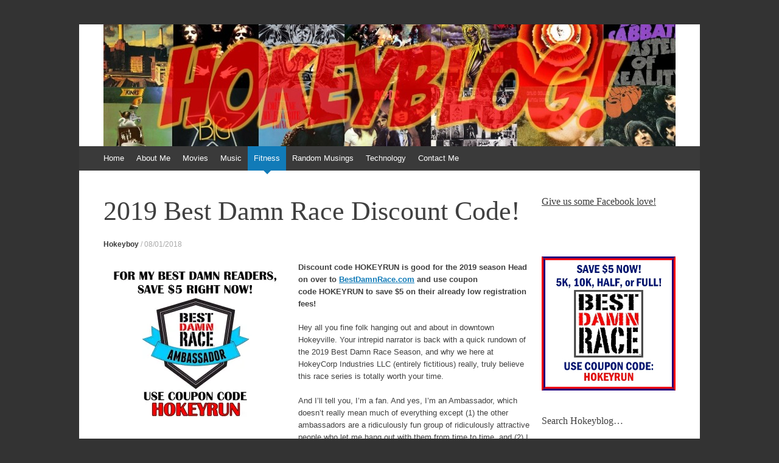

--- FILE ---
content_type: text/html; charset=UTF-8
request_url: https://millheiser.com/hokeyblog/2018/08/01/2018-best-damn-race-discount-code/
body_size: 30172
content:
<!DOCTYPE html>
<html lang="en-US">
<head>
<meta charset="UTF-8" />
<meta name="viewport" content="width=device-width, initial-scale=1" />
<title>2019 Best Damn Race Discount Code! - HOKEYBLOG!</title>
<link rel="profile" href="http://gmpg.org/xfn/11" />
<link rel="pingback" href="https://millheiser.com/hokeyblog/xmlrpc.php" />
<!--[if lt IE 9]>
<script data-jetpack-boost="ignore" src="https://millheiser.com/hokeyblog/wp-content/themes/expound/js/html5.js" type="text/javascript"></script>
<![endif]-->
<!-- Global site tag (gtag.js) - Google Analytics -->



<style id="jetpack-boost-critical-css">@media all{#jp-relatedposts{display:none;padding-top:1em;margin:1em 0;position:relative;clear:both}.jp-relatedposts::after{content:"";display:block;clear:both}#jp-relatedposts h3.jp-relatedposts-headline{margin:0 0 1em 0;display:inline-block;float:left;font-size:9pt;font-weight:700;font-family:inherit}#jp-relatedposts h3.jp-relatedposts-headline em::before{content:"";display:block;width:100%;min-width:30px;border-top:1px solid rgba(0,0,0,.2);margin-bottom:1em}#jp-relatedposts h3.jp-relatedposts-headline em{font-style:normal;font-weight:700}}@media all{:root{--jp-carousel-primary-color:#fff;--jp-carousel-primary-subtle-color:#999;--jp-carousel-bg-color:#000;--jp-carousel-bg-faded-color:#222;--jp-carousel-border-color:#3a3a3a}.jp-carousel-overlay .swiper-button-next,.jp-carousel-overlay .swiper-button-prev{background-image:none}.jp-carousel-wrap *{line-height:inherit}.jp-carousel-wrap.swiper{height:auto;width:100vw}.jp-carousel-overlay .swiper-button-next,.jp-carousel-overlay .swiper-button-prev{opacity:.5;height:initial;width:initial;padding:20px 40px;background-image:none}.jp-carousel-overlay .swiper-button-next::after,.jp-carousel-overlay .swiper-button-prev::after{content:none}.jp-carousel-overlay .swiper-button-next svg,.jp-carousel-overlay .swiper-button-prev svg{height:30px;width:28px;background:var(--jp-carousel-bg-color);border-radius:4px}.jp-carousel-overlay{font-family:"Helvetica Neue",sans-serif!important;z-index:2147483647;overflow-x:hidden;overflow-y:auto;direction:ltr;position:fixed;top:0;right:0;bottom:0;left:0;background:var(--jp-carousel-bg-color)}.jp-carousel-overlay *{box-sizing:border-box}.jp-carousel-overlay h2::before,.jp-carousel-overlay h3::before{content:none;display:none}.jp-carousel-overlay .swiper .swiper-button-prev{left:0;right:auto}.jp-carousel-overlay .swiper .swiper-button-next{right:0;left:auto}.jp-carousel-container{display:grid;grid-template-rows:1fr 64px;height:100%}.jp-carousel-info{display:flex;flex-direction:column;text-align:left!important;-webkit-font-smoothing:subpixel-antialiased!important;z-index:100;background-color:var(--jp-carousel-bg-color);opacity:1}.jp-carousel-info-footer{position:relative;background-color:var(--jp-carousel-bg-color);height:64px;display:flex;align-items:center;justify-content:space-between;width:100vw}.jp-carousel-info-extra{display:none;background-color:var(--jp-carousel-bg-color);padding:35px;width:100vw;border-top:1px solid var(--jp-carousel-bg-faded-color)}.jp-carousel-title-and-caption{margin-bottom:15px}.jp-carousel-photo-info{left:0!important;width:100%!important}.jp-carousel-comments-wrapper{padding:0;width:100%!important;display:none}.jp-carousel-close-hint{letter-spacing:0!important;position:fixed;top:20px;right:30px;padding:10px;text-align:right;width:45px;height:45px;z-index:15;color:var(--jp-carousel-primary-color)}.jp-carousel-close-hint svg{padding:3px 2px;background:var(--jp-carousel-bg-color);border-radius:4px}.jp-carousel-pagination-container{flex:1;margin:0 15px 0 35px}.jp-carousel-pagination,.jp-swiper-pagination{color:var(--jp-carousel-primary-color);font-size:15px;font-weight:400;white-space:nowrap;display:none;position:static!important}.jp-carousel-pagination-container .swiper-pagination{text-align:left;line-height:8px}.jp-carousel-pagination{padding-left:5px}.jp-carousel-info-footer .jp-carousel-photo-title-container{flex:4;justify-content:center;overflow:hidden;margin:0}.jp-carousel-photo-caption,.jp-carousel-photo-title{background:0 0!important;border:none!important;display:inline-block;font:400 20px/1.3em"Helvetica Neue",sans-serif;line-height:normal;letter-spacing:0!important;margin:0 0 10px 0;padding:0;overflow:hidden;text-shadow:none!important;text-transform:none!important;color:var(--jp-carousel-primary-color)}.jp-carousel-info-footer .jp-carousel-photo-caption{text-align:center;font-size:15px;white-space:nowrap;color:var(--jp-carousel-primary-subtle-color);margin:0;text-overflow:ellipsis}.jp-carousel-photo-title{font-size:32px;margin-bottom:2px}.jp-carousel-photo-description{color:var(--jp-carousel-primary-subtle-color);font-size:16px;margin:25px 0;width:100%;overflow:hidden;overflow-wrap:break-word}.jp-carousel-caption{font-size:14px;font-weight:400;margin:0}.jp-carousel-image-meta{color:var(--jp-carousel-primary-color);font:12px/1.4"Helvetica Neue",sans-serif!important;width:100%;display:none}.jp-carousel-image-meta ul{margin:0!important;padding:0!important;list-style:none!important}a.jp-carousel-image-download{display:inline-block;clear:both;color:var(--jp-carousel-primary-subtle-color);line-height:1;font-weight:400;font-size:14px;text-decoration:none}a.jp-carousel-image-download svg{display:inline-block;vertical-align:middle;margin:0 3px;padding-bottom:2px}.jp-carousel-comments{font:15px/1.7"Helvetica Neue",sans-serif!important;font-weight:400;background:none transparent;width:100%;bottom:10px;margin-top:20px}#jp-carousel-comment-form{margin:0 0 10px!important;width:100%}textarea#jp-carousel-comment-form-comment-field{background:var(--jp-carousel-bg-faded-color);border:1px solid var(--jp-carousel-border-color);color:var(--jp-carousel-primary-subtle-color);font:16px/1.4"Helvetica Neue",sans-serif!important;width:100%;padding:10px 10px 5px;margin:0;float:none;height:147px;box-shadow:inset 2px 2px 2px rgba(0,0,0,.1);border-radius:3px;overflow:hidden;box-sizing:border-box}textarea#jp-carousel-comment-form-comment-field::-webkit-input-placeholder{color:#555}#jp-carousel-loading-overlay{display:none;position:fixed;top:0;bottom:0;left:0;right:0}#jp-carousel-loading-wrapper{display:flex;align-items:center;justify-content:center;height:100vh;width:100vw}#jp-carousel-library-loading,#jp-carousel-library-loading::after{border-radius:50%;width:40px;height:40px}#jp-carousel-library-loading{float:left;margin:22px 0 0 10px;font-size:10px;position:relative;text-indent:-9999em;border-top:8px solid rgba(255,255,255,.2);border-right:8px solid rgba(255,255,255,.2);border-bottom:8px solid rgba(255,255,255,.2);border-left:8px solid var(--jp-carousel-primary-color);transform:translateZ(0)}#jp-carousel-comment-form-spinner,#jp-carousel-comment-form-spinner::after{border-radius:50%;width:20px;height:20px}#jp-carousel-comment-form-spinner{display:none;float:left;font-size:10px;position:absolute;text-indent:-9999em;border-top:4px solid rgba(255,255,255,.2);border-right:4px solid rgba(255,255,255,.2);border-bottom:4px solid rgba(255,255,255,.2);border-left:4px solid var(--jp-carousel-primary-color);transform:translateZ(0);margin:0 auto;top:calc(50% - 15px);left:0;bottom:0;right:0}.jp-carousel-info-content-wrapper{max-width:800px;margin:auto}#jp-carousel-comment-form-submit-and-info-wrapper{display:none;overflow:hidden;width:100%}#jp-carousel-comment-form-commenting-as input{background:var(--jp-carousel-bg-color);border:1px solid var(--jp-carousel-border-color);color:var(--jp-carousel-primary-subtle-color);font:16px/1.4"Helvetica Neue",sans-serif!important;padding:10px;float:left;box-shadow:inset 2px 2px 2px rgba(0,0,0,.2);border-radius:2px;width:285px}#jp-carousel-comment-form-commenting-as fieldset{float:left;border:none;margin:20px 0 0 0;padding:0;clear:both}#jp-carousel-comment-form-commenting-as label{font:400 13px/1.7"Helvetica Neue",sans-serif!important;margin:0 20px 3px 0;float:left;width:100px}#jp-carousel-comment-form-button-submit{margin-top:20px;margin-left:auto;display:block;border:solid 1px var(--jp-carousel-primary-color);background:var(--jp-carousel-bg-color);border-radius:3px;padding:8px 16px;font-size:14px;color:var(--jp-carousel-primary-color)}#jp-carousel-comment-form-container{margin-bottom:15px;width:100%;margin-top:20px;color:var(--jp-carousel-primary-subtle-color);position:relative;overflow:hidden}#jp-carousel-comment-post-results{display:none;overflow:auto;width:100%}#jp-carousel-comments-loading{font:400 15px/1.7"Helvetica Neue",sans-serif!important;display:none;color:var(--jp-carousel-primary-subtle-color);text-align:left;margin-bottom:20px;width:100%;bottom:10px;margin-top:20px}.jp-carousel-photo-icons-container{flex:1;display:block;text-align:right;margin:0 20px 0 30px;white-space:nowrap}.jp-carousel-icon-btn{padding:16px;text-decoration:none;border:none;background:0 0;display:inline-block;height:64px}.jp-carousel-icon{border:none;display:inline-block;line-height:0;font-weight:400;font-style:normal;border-radius:4px;width:31px;padding:4px 3px 3px}.jp-carousel-icon svg{display:inline-block}.jp-carousel-overlay rect{fill:var(--jp-carousel-primary-color)}.jp-carousel-icon .jp-carousel-has-comments-indicator{display:none;font-size:12px;vertical-align:top;margin-left:-16px;line-height:1;padding:2px 4px;border-radius:4px;background:var(--jp-carousel-primary-color);color:var(--jp-carousel-bg-color);font-weight:400;font-family:"Helvetica Neue",sans-serif!important;position:relative}@media only screen and (max-width:760px){.jp-carousel-overlay .swiper .swiper-button-next,.jp-carousel-overlay .swiper .swiper-button-prev{display:none!important}.jp-carousel-image-meta{float:none!important;width:100%!important;box-sizing:border-box;margin-left:0}.jp-carousel-close-hint{font-size:26px!important;position:fixed!important;top:10px;right:10px}.jp-carousel-wrap{background-color:var(--jp-carousel-bg-color)}.jp-carousel-caption{overflow:visible!important}.jp-carousel-info-footer .jp-carousel-photo-title-container{display:none}.jp-carousel-photo-icons-container{margin:0 10px 0 0;white-space:nowrap}.jp-carousel-icon-btn{padding-left:20px}.jp-carousel-pagination{padding-left:5px}.jp-carousel-pagination-container{margin-left:25px}#jp-carousel-comment-form-commenting-as fieldset,#jp-carousel-comment-form-commenting-as input{width:100%;float:none}}}@media all{.swiper{display:block;list-style:none;margin-left:auto;margin-right:auto;overflow:hidden;padding:0;position:relative;z-index:1}.swiper-wrapper{box-sizing:initial;display:flex;height:100%;position:relative;width:100%;z-index:1}.swiper-wrapper{transform:translateZ(0)}.swiper-button-next,.swiper-button-prev{align-items:center;color:#007aff;display:flex;height:44px;justify-content:center;margin-top:-22px;position:absolute;top:50%;width:27px;z-index:10}.swiper-button-next svg,.swiper-button-prev svg{height:100%;-o-object-fit:contain;object-fit:contain;transform-origin:center;width:100%}.swiper-button-prev{left:10px;right:auto}.swiper-button-next:after,.swiper-button-prev:after{font-family:swiper-icons;font-size:44px;font-variant:normal;letter-spacing:0;line-height:1;text-transform:none!important}.swiper-button-prev:after{content:"prev"}.swiper-button-next{left:auto;right:10px}.swiper-button-next:after{content:"next"}.swiper-pagination{position:absolute;text-align:center;transform:translateZ(0);z-index:10}}</style><meta name='robots' content='index, follow, max-image-preview:large, max-snippet:-1, max-video-preview:-1' />
	<style>img:is([sizes="auto" i], [sizes^="auto," i]) { contain-intrinsic-size: 3000px 1500px }</style>
	
	<!-- This site is optimized with the Yoast SEO plugin v26.0 - https://yoast.com/wordpress/plugins/seo/ -->
	<meta name="description" content="Use the discount code HOKEYRUN and save on your Best Damn Race registration!" />
	<link rel="canonical" href="https://millheiser.com/hokeyblog/2018/08/01/2018-best-damn-race-discount-code/" />
	<meta property="og:locale" content="en_US" />
	<meta property="og:type" content="article" />
	<meta property="og:title" content="2019 Best Damn Race Discount Code! - HOKEYBLOG!" />
	<meta property="og:description" content="For Hokeyblog readers and anyone in Internet-land: use coupon code HOKEYRUN and save on your Best Damn Race registration!" />
	<meta property="og:url" content="https://millheiser.com/hokeyblog/2018/08/01/2018-best-damn-race-discount-code/" />
	<meta property="og:site_name" content="HOKEYBLOG!" />
	<meta property="article:publisher" content="https://facebook.com/hokeyblog" />
	<meta property="article:author" content="https://facebook.com/hokeyblog" />
	<meta property="article:published_time" content="2018-08-02T02:36:51+00:00" />
	<meta property="article:modified_time" content="2018-08-02T11:11:32+00:00" />
	<meta property="og:image" content="https://i0.wp.com/millheiser.com/hokeyblog/wp-content/uploads/2016/02/bdr01.jpg?fit=960%2C635&ssl=1" />
	<meta property="og:image:width" content="960" />
	<meta property="og:image:height" content="635" />
	<meta property="og:image:type" content="image/jpeg" />
	<meta name="author" content="Hokeyboy" />
	<meta name="twitter:label1" content="Written by" />
	<meta name="twitter:data1" content="Hokeyboy" />
	<meta name="twitter:label2" content="Est. reading time" />
	<meta name="twitter:data2" content="5 minutes" />
	<script data-jetpack-boost="ignore" data-jetpack-boost="ignore" type="application/ld+json" class="yoast-schema-graph">{"@context":"https://schema.org","@graph":[{"@type":"Article","@id":"https://millheiser.com/hokeyblog/2018/08/01/2018-best-damn-race-discount-code/#article","isPartOf":{"@id":"https://millheiser.com/hokeyblog/2018/08/01/2018-best-damn-race-discount-code/"},"author":{"name":"Hokeyboy","@id":"https://millheiser.com/hokeyblog/#/schema/person/cb771616c519a20bddbe90fd819379df"},"headline":"2019 Best Damn Race Discount Code!","datePublished":"2018-08-02T02:36:51+00:00","dateModified":"2018-08-02T11:11:32+00:00","mainEntityOfPage":{"@id":"https://millheiser.com/hokeyblog/2018/08/01/2018-best-damn-race-discount-code/"},"wordCount":919,"publisher":{"@id":"https://millheiser.com/hokeyblog/#/schema/person/cb771616c519a20bddbe90fd819379df"},"image":{"@id":"https://millheiser.com/hokeyblog/2018/08/01/2018-best-damn-race-discount-code/#primaryimage"},"thumbnailUrl":"https://i0.wp.com/millheiser.com/hokeyblog/wp-content/uploads/2016/02/bdr01.jpg?fit=960%2C635&ssl=1","keywords":["10K","5K","Best Damn Race","Half Marathon"],"articleSection":["Fitness","Running"],"inLanguage":"en-US"},{"@type":"WebPage","@id":"https://millheiser.com/hokeyblog/2018/08/01/2018-best-damn-race-discount-code/","url":"https://millheiser.com/hokeyblog/2018/08/01/2018-best-damn-race-discount-code/","name":"2019 Best Damn Race Discount Code! - HOKEYBLOG!","isPartOf":{"@id":"https://millheiser.com/hokeyblog/#website"},"primaryImageOfPage":{"@id":"https://millheiser.com/hokeyblog/2018/08/01/2018-best-damn-race-discount-code/#primaryimage"},"image":{"@id":"https://millheiser.com/hokeyblog/2018/08/01/2018-best-damn-race-discount-code/#primaryimage"},"thumbnailUrl":"https://i0.wp.com/millheiser.com/hokeyblog/wp-content/uploads/2016/02/bdr01.jpg?fit=960%2C635&ssl=1","datePublished":"2018-08-02T02:36:51+00:00","dateModified":"2018-08-02T11:11:32+00:00","description":"Use the discount code HOKEYRUN and save on your Best Damn Race registration!","breadcrumb":{"@id":"https://millheiser.com/hokeyblog/2018/08/01/2018-best-damn-race-discount-code/#breadcrumb"},"inLanguage":"en-US","potentialAction":[{"@type":"ReadAction","target":["https://millheiser.com/hokeyblog/2018/08/01/2018-best-damn-race-discount-code/"]}]},{"@type":"ImageObject","inLanguage":"en-US","@id":"https://millheiser.com/hokeyblog/2018/08/01/2018-best-damn-race-discount-code/#primaryimage","url":"https://i0.wp.com/millheiser.com/hokeyblog/wp-content/uploads/2016/02/bdr01.jpg?fit=960%2C635&ssl=1","contentUrl":"https://i0.wp.com/millheiser.com/hokeyblog/wp-content/uploads/2016/02/bdr01.jpg?fit=960%2C635&ssl=1","width":960,"height":635},{"@type":"BreadcrumbList","@id":"https://millheiser.com/hokeyblog/2018/08/01/2018-best-damn-race-discount-code/#breadcrumb","itemListElement":[{"@type":"ListItem","position":1,"name":"Home","item":"https://millheiser.com/hokeyblog/"},{"@type":"ListItem","position":2,"name":"2019 Best Damn Race Discount Code!"}]},{"@type":"WebSite","@id":"https://millheiser.com/hokeyblog/#website","url":"https://millheiser.com/hokeyblog/","name":"HOKEYBLOG!","description":"Imagination was given to man to compensate him for what he is not; a sense of humor to console him for what he is.  -- Francis Bacon","publisher":{"@id":"https://millheiser.com/hokeyblog/#/schema/person/cb771616c519a20bddbe90fd819379df"},"potentialAction":[{"@type":"SearchAction","target":{"@type":"EntryPoint","urlTemplate":"https://millheiser.com/hokeyblog/?s={search_term_string}"},"query-input":{"@type":"PropertyValueSpecification","valueRequired":true,"valueName":"search_term_string"}}],"inLanguage":"en-US"},{"@type":["Person","Organization"],"@id":"https://millheiser.com/hokeyblog/#/schema/person/cb771616c519a20bddbe90fd819379df","name":"Hokeyboy","image":{"@type":"ImageObject","inLanguage":"en-US","@id":"https://millheiser.com/hokeyblog/#/schema/person/image/","url":"http://millheiser.com/hokeyblog/wp-content/uploads/2018/02/26239403_10156034633687445_8417320817366177255_n.jpg","contentUrl":"http://millheiser.com/hokeyblog/wp-content/uploads/2018/02/26239403_10156034633687445_8417320817366177255_n.jpg","width":638,"height":960,"caption":"Hokeyboy"},"logo":{"@id":"https://millheiser.com/hokeyblog/#/schema/person/image/"},"description":"6'2. Aquarius. Goofball. There's more I think?","sameAs":["https://facebook.com/hokeyblog","https://facebook.com/hokeyboy"],"url":"https://millheiser.com/hokeyblog/author/hokeyboy/"}]}</script>
	<!-- / Yoast SEO plugin. -->


<link rel='dns-prefetch' href='//secure.gravatar.com' />
<link rel='dns-prefetch' href='//stats.wp.com' />
<link rel='dns-prefetch' href='//jetpack.wordpress.com' />
<link rel='dns-prefetch' href='//s0.wp.com' />
<link rel='dns-prefetch' href='//public-api.wordpress.com' />
<link rel='dns-prefetch' href='//0.gravatar.com' />
<link rel='dns-prefetch' href='//1.gravatar.com' />
<link rel='dns-prefetch' href='//2.gravatar.com' />
<link rel='dns-prefetch' href='//widgets.wp.com' />
<link rel='preconnect' href='//i0.wp.com' />
<link rel='preconnect' href='//c0.wp.com' />
<link rel="alternate" type="application/rss+xml" title="HOKEYBLOG! &raquo; Feed" href="https://millheiser.com/hokeyblog/feed/" />
<link rel="alternate" type="application/rss+xml" title="HOKEYBLOG! &raquo; Comments Feed" href="https://millheiser.com/hokeyblog/comments/feed/" />

<noscript><link rel='stylesheet' id='jetpack_related-posts-css' href='https://c0.wp.com/p/jetpack/15.0.2/modules/related-posts/related-posts.css' type='text/css' media='all' />
</noscript><link rel='stylesheet' id='jetpack_related-posts-css' href='https://c0.wp.com/p/jetpack/15.0.2/modules/related-posts/related-posts.css' type='text/css' media="not all" data-media="all" onload="this.media=this.dataset.media; delete this.dataset.media; this.removeAttribute( 'onload' );" />
<style id='wp-emoji-styles-inline-css' type='text/css'>

	img.wp-smiley, img.emoji {
		display: inline !important;
		border: none !important;
		box-shadow: none !important;
		height: 1em !important;
		width: 1em !important;
		margin: 0 0.07em !important;
		vertical-align: -0.1em !important;
		background: none !important;
		padding: 0 !important;
	}
</style>
<noscript><link rel='stylesheet' id='wp-block-library-css' href='https://c0.wp.com/c/6.8.3/wp-includes/css/dist/block-library/style.min.css' type='text/css' media='all' />
</noscript><link rel='stylesheet' id='wp-block-library-css' href='https://c0.wp.com/c/6.8.3/wp-includes/css/dist/block-library/style.min.css' type='text/css' media="not all" data-media="all" onload="this.media=this.dataset.media; delete this.dataset.media; this.removeAttribute( 'onload' );" />
<style id='classic-theme-styles-inline-css' type='text/css'>
/*! This file is auto-generated */
.wp-block-button__link{color:#fff;background-color:#32373c;border-radius:9999px;box-shadow:none;text-decoration:none;padding:calc(.667em + 2px) calc(1.333em + 2px);font-size:1.125em}.wp-block-file__button{background:#32373c;color:#fff;text-decoration:none}
</style>
<noscript><link rel='stylesheet' id='mediaelement-css' href='https://c0.wp.com/c/6.8.3/wp-includes/js/mediaelement/mediaelementplayer-legacy.min.css' type='text/css' media='all' />
</noscript><link rel='stylesheet' id='mediaelement-css' href='https://c0.wp.com/c/6.8.3/wp-includes/js/mediaelement/mediaelementplayer-legacy.min.css' type='text/css' media="not all" data-media="all" onload="this.media=this.dataset.media; delete this.dataset.media; this.removeAttribute( 'onload' );" />
<noscript><link rel='stylesheet' id='wp-mediaelement-css' href='https://c0.wp.com/c/6.8.3/wp-includes/js/mediaelement/wp-mediaelement.min.css' type='text/css' media='all' />
</noscript><link rel='stylesheet' id='wp-mediaelement-css' href='https://c0.wp.com/c/6.8.3/wp-includes/js/mediaelement/wp-mediaelement.min.css' type='text/css' media="not all" data-media="all" onload="this.media=this.dataset.media; delete this.dataset.media; this.removeAttribute( 'onload' );" />
<style id='jetpack-sharing-buttons-style-inline-css' type='text/css'>
.jetpack-sharing-buttons__services-list{display:flex;flex-direction:row;flex-wrap:wrap;gap:0;list-style-type:none;margin:5px;padding:0}.jetpack-sharing-buttons__services-list.has-small-icon-size{font-size:12px}.jetpack-sharing-buttons__services-list.has-normal-icon-size{font-size:16px}.jetpack-sharing-buttons__services-list.has-large-icon-size{font-size:24px}.jetpack-sharing-buttons__services-list.has-huge-icon-size{font-size:36px}@media print{.jetpack-sharing-buttons__services-list{display:none!important}}.editor-styles-wrapper .wp-block-jetpack-sharing-buttons{gap:0;padding-inline-start:0}ul.jetpack-sharing-buttons__services-list.has-background{padding:1.25em 2.375em}
</style>
<style id='global-styles-inline-css' type='text/css'>
:root{--wp--preset--aspect-ratio--square: 1;--wp--preset--aspect-ratio--4-3: 4/3;--wp--preset--aspect-ratio--3-4: 3/4;--wp--preset--aspect-ratio--3-2: 3/2;--wp--preset--aspect-ratio--2-3: 2/3;--wp--preset--aspect-ratio--16-9: 16/9;--wp--preset--aspect-ratio--9-16: 9/16;--wp--preset--color--black: #000000;--wp--preset--color--cyan-bluish-gray: #abb8c3;--wp--preset--color--white: #ffffff;--wp--preset--color--pale-pink: #f78da7;--wp--preset--color--vivid-red: #cf2e2e;--wp--preset--color--luminous-vivid-orange: #ff6900;--wp--preset--color--luminous-vivid-amber: #fcb900;--wp--preset--color--light-green-cyan: #7bdcb5;--wp--preset--color--vivid-green-cyan: #00d084;--wp--preset--color--pale-cyan-blue: #8ed1fc;--wp--preset--color--vivid-cyan-blue: #0693e3;--wp--preset--color--vivid-purple: #9b51e0;--wp--preset--gradient--vivid-cyan-blue-to-vivid-purple: linear-gradient(135deg,rgba(6,147,227,1) 0%,rgb(155,81,224) 100%);--wp--preset--gradient--light-green-cyan-to-vivid-green-cyan: linear-gradient(135deg,rgb(122,220,180) 0%,rgb(0,208,130) 100%);--wp--preset--gradient--luminous-vivid-amber-to-luminous-vivid-orange: linear-gradient(135deg,rgba(252,185,0,1) 0%,rgba(255,105,0,1) 100%);--wp--preset--gradient--luminous-vivid-orange-to-vivid-red: linear-gradient(135deg,rgba(255,105,0,1) 0%,rgb(207,46,46) 100%);--wp--preset--gradient--very-light-gray-to-cyan-bluish-gray: linear-gradient(135deg,rgb(238,238,238) 0%,rgb(169,184,195) 100%);--wp--preset--gradient--cool-to-warm-spectrum: linear-gradient(135deg,rgb(74,234,220) 0%,rgb(151,120,209) 20%,rgb(207,42,186) 40%,rgb(238,44,130) 60%,rgb(251,105,98) 80%,rgb(254,248,76) 100%);--wp--preset--gradient--blush-light-purple: linear-gradient(135deg,rgb(255,206,236) 0%,rgb(152,150,240) 100%);--wp--preset--gradient--blush-bordeaux: linear-gradient(135deg,rgb(254,205,165) 0%,rgb(254,45,45) 50%,rgb(107,0,62) 100%);--wp--preset--gradient--luminous-dusk: linear-gradient(135deg,rgb(255,203,112) 0%,rgb(199,81,192) 50%,rgb(65,88,208) 100%);--wp--preset--gradient--pale-ocean: linear-gradient(135deg,rgb(255,245,203) 0%,rgb(182,227,212) 50%,rgb(51,167,181) 100%);--wp--preset--gradient--electric-grass: linear-gradient(135deg,rgb(202,248,128) 0%,rgb(113,206,126) 100%);--wp--preset--gradient--midnight: linear-gradient(135deg,rgb(2,3,129) 0%,rgb(40,116,252) 100%);--wp--preset--font-size--small: 13px;--wp--preset--font-size--medium: 20px;--wp--preset--font-size--large: 36px;--wp--preset--font-size--x-large: 42px;--wp--preset--spacing--20: 0.44rem;--wp--preset--spacing--30: 0.67rem;--wp--preset--spacing--40: 1rem;--wp--preset--spacing--50: 1.5rem;--wp--preset--spacing--60: 2.25rem;--wp--preset--spacing--70: 3.38rem;--wp--preset--spacing--80: 5.06rem;--wp--preset--shadow--natural: 6px 6px 9px rgba(0, 0, 0, 0.2);--wp--preset--shadow--deep: 12px 12px 50px rgba(0, 0, 0, 0.4);--wp--preset--shadow--sharp: 6px 6px 0px rgba(0, 0, 0, 0.2);--wp--preset--shadow--outlined: 6px 6px 0px -3px rgba(255, 255, 255, 1), 6px 6px rgba(0, 0, 0, 1);--wp--preset--shadow--crisp: 6px 6px 0px rgba(0, 0, 0, 1);}:where(.is-layout-flex){gap: 0.5em;}:where(.is-layout-grid){gap: 0.5em;}body .is-layout-flex{display: flex;}.is-layout-flex{flex-wrap: wrap;align-items: center;}.is-layout-flex > :is(*, div){margin: 0;}body .is-layout-grid{display: grid;}.is-layout-grid > :is(*, div){margin: 0;}:where(.wp-block-columns.is-layout-flex){gap: 2em;}:where(.wp-block-columns.is-layout-grid){gap: 2em;}:where(.wp-block-post-template.is-layout-flex){gap: 1.25em;}:where(.wp-block-post-template.is-layout-grid){gap: 1.25em;}.has-black-color{color: var(--wp--preset--color--black) !important;}.has-cyan-bluish-gray-color{color: var(--wp--preset--color--cyan-bluish-gray) !important;}.has-white-color{color: var(--wp--preset--color--white) !important;}.has-pale-pink-color{color: var(--wp--preset--color--pale-pink) !important;}.has-vivid-red-color{color: var(--wp--preset--color--vivid-red) !important;}.has-luminous-vivid-orange-color{color: var(--wp--preset--color--luminous-vivid-orange) !important;}.has-luminous-vivid-amber-color{color: var(--wp--preset--color--luminous-vivid-amber) !important;}.has-light-green-cyan-color{color: var(--wp--preset--color--light-green-cyan) !important;}.has-vivid-green-cyan-color{color: var(--wp--preset--color--vivid-green-cyan) !important;}.has-pale-cyan-blue-color{color: var(--wp--preset--color--pale-cyan-blue) !important;}.has-vivid-cyan-blue-color{color: var(--wp--preset--color--vivid-cyan-blue) !important;}.has-vivid-purple-color{color: var(--wp--preset--color--vivid-purple) !important;}.has-black-background-color{background-color: var(--wp--preset--color--black) !important;}.has-cyan-bluish-gray-background-color{background-color: var(--wp--preset--color--cyan-bluish-gray) !important;}.has-white-background-color{background-color: var(--wp--preset--color--white) !important;}.has-pale-pink-background-color{background-color: var(--wp--preset--color--pale-pink) !important;}.has-vivid-red-background-color{background-color: var(--wp--preset--color--vivid-red) !important;}.has-luminous-vivid-orange-background-color{background-color: var(--wp--preset--color--luminous-vivid-orange) !important;}.has-luminous-vivid-amber-background-color{background-color: var(--wp--preset--color--luminous-vivid-amber) !important;}.has-light-green-cyan-background-color{background-color: var(--wp--preset--color--light-green-cyan) !important;}.has-vivid-green-cyan-background-color{background-color: var(--wp--preset--color--vivid-green-cyan) !important;}.has-pale-cyan-blue-background-color{background-color: var(--wp--preset--color--pale-cyan-blue) !important;}.has-vivid-cyan-blue-background-color{background-color: var(--wp--preset--color--vivid-cyan-blue) !important;}.has-vivid-purple-background-color{background-color: var(--wp--preset--color--vivid-purple) !important;}.has-black-border-color{border-color: var(--wp--preset--color--black) !important;}.has-cyan-bluish-gray-border-color{border-color: var(--wp--preset--color--cyan-bluish-gray) !important;}.has-white-border-color{border-color: var(--wp--preset--color--white) !important;}.has-pale-pink-border-color{border-color: var(--wp--preset--color--pale-pink) !important;}.has-vivid-red-border-color{border-color: var(--wp--preset--color--vivid-red) !important;}.has-luminous-vivid-orange-border-color{border-color: var(--wp--preset--color--luminous-vivid-orange) !important;}.has-luminous-vivid-amber-border-color{border-color: var(--wp--preset--color--luminous-vivid-amber) !important;}.has-light-green-cyan-border-color{border-color: var(--wp--preset--color--light-green-cyan) !important;}.has-vivid-green-cyan-border-color{border-color: var(--wp--preset--color--vivid-green-cyan) !important;}.has-pale-cyan-blue-border-color{border-color: var(--wp--preset--color--pale-cyan-blue) !important;}.has-vivid-cyan-blue-border-color{border-color: var(--wp--preset--color--vivid-cyan-blue) !important;}.has-vivid-purple-border-color{border-color: var(--wp--preset--color--vivid-purple) !important;}.has-vivid-cyan-blue-to-vivid-purple-gradient-background{background: var(--wp--preset--gradient--vivid-cyan-blue-to-vivid-purple) !important;}.has-light-green-cyan-to-vivid-green-cyan-gradient-background{background: var(--wp--preset--gradient--light-green-cyan-to-vivid-green-cyan) !important;}.has-luminous-vivid-amber-to-luminous-vivid-orange-gradient-background{background: var(--wp--preset--gradient--luminous-vivid-amber-to-luminous-vivid-orange) !important;}.has-luminous-vivid-orange-to-vivid-red-gradient-background{background: var(--wp--preset--gradient--luminous-vivid-orange-to-vivid-red) !important;}.has-very-light-gray-to-cyan-bluish-gray-gradient-background{background: var(--wp--preset--gradient--very-light-gray-to-cyan-bluish-gray) !important;}.has-cool-to-warm-spectrum-gradient-background{background: var(--wp--preset--gradient--cool-to-warm-spectrum) !important;}.has-blush-light-purple-gradient-background{background: var(--wp--preset--gradient--blush-light-purple) !important;}.has-blush-bordeaux-gradient-background{background: var(--wp--preset--gradient--blush-bordeaux) !important;}.has-luminous-dusk-gradient-background{background: var(--wp--preset--gradient--luminous-dusk) !important;}.has-pale-ocean-gradient-background{background: var(--wp--preset--gradient--pale-ocean) !important;}.has-electric-grass-gradient-background{background: var(--wp--preset--gradient--electric-grass) !important;}.has-midnight-gradient-background{background: var(--wp--preset--gradient--midnight) !important;}.has-small-font-size{font-size: var(--wp--preset--font-size--small) !important;}.has-medium-font-size{font-size: var(--wp--preset--font-size--medium) !important;}.has-large-font-size{font-size: var(--wp--preset--font-size--large) !important;}.has-x-large-font-size{font-size: var(--wp--preset--font-size--x-large) !important;}
:where(.wp-block-post-template.is-layout-flex){gap: 1.25em;}:where(.wp-block-post-template.is-layout-grid){gap: 1.25em;}
:where(.wp-block-columns.is-layout-flex){gap: 2em;}:where(.wp-block-columns.is-layout-grid){gap: 2em;}
:root :where(.wp-block-pullquote){font-size: 1.5em;line-height: 1.6;}
</style>
<noscript><link rel='stylesheet' id='expound-style-css' href='https://millheiser.com/hokeyblog/wp-content/themes/expound/style.css?ver=20140129' type='text/css' media='all' />
</noscript><link rel='stylesheet' id='expound-style-css' href='https://millheiser.com/hokeyblog/wp-content/themes/expound/style.css?ver=20140129' type='text/css' media="not all" data-media="all" onload="this.media=this.dataset.media; delete this.dataset.media; this.removeAttribute( 'onload' );" />
<noscript><link rel='stylesheet' id='jetpack_likes-css' href='https://c0.wp.com/p/jetpack/15.0.2/modules/likes/style.css' type='text/css' media='all' />
</noscript><link rel='stylesheet' id='jetpack_likes-css' href='https://c0.wp.com/p/jetpack/15.0.2/modules/likes/style.css' type='text/css' media="not all" data-media="all" onload="this.media=this.dataset.media; delete this.dataset.media; this.removeAttribute( 'onload' );" />
<noscript><link rel='stylesheet' id='jetpack-subscriptions-css' href='https://c0.wp.com/p/jetpack/15.0.2/_inc/build/subscriptions/subscriptions.min.css' type='text/css' media='all' />
</noscript><link rel='stylesheet' id='jetpack-subscriptions-css' href='https://c0.wp.com/p/jetpack/15.0.2/_inc/build/subscriptions/subscriptions.min.css' type='text/css' media="not all" data-media="all" onload="this.media=this.dataset.media; delete this.dataset.media; this.removeAttribute( 'onload' );" />
<style id='jetpack_facebook_likebox-inline-css' type='text/css'>
.widget_facebook_likebox {
	overflow: hidden;
}

</style>
<noscript><link rel='stylesheet' id='sharedaddy-css' href='https://c0.wp.com/p/jetpack/15.0.2/modules/sharedaddy/sharing.css' type='text/css' media='all' />
</noscript><link rel='stylesheet' id='sharedaddy-css' href='https://c0.wp.com/p/jetpack/15.0.2/modules/sharedaddy/sharing.css' type='text/css' media="not all" data-media="all" onload="this.media=this.dataset.media; delete this.dataset.media; this.removeAttribute( 'onload' );" />
<noscript><link rel='stylesheet' id='social-logos-css' href='https://c0.wp.com/p/jetpack/15.0.2/_inc/social-logos/social-logos.min.css' type='text/css' media='all' />
</noscript><link rel='stylesheet' id='social-logos-css' href='https://c0.wp.com/p/jetpack/15.0.2/_inc/social-logos/social-logos.min.css' type='text/css' media="not all" data-media="all" onload="this.media=this.dataset.media; delete this.dataset.media; this.removeAttribute( 'onload' );" />




<link rel="https://api.w.org/" href="https://millheiser.com/hokeyblog/wp-json/" /><link rel="alternate" title="JSON" type="application/json" href="https://millheiser.com/hokeyblog/wp-json/wp/v2/posts/9619" /><link rel="EditURI" type="application/rsd+xml" title="RSD" href="https://millheiser.com/hokeyblog/xmlrpc.php?rsd" />
<meta name="generator" content="WordPress 6.8.3" />
<link rel='shortlink' href='https://wp.me/p2GdQF-2v9' />
<link rel="alternate" title="oEmbed (JSON)" type="application/json+oembed" href="https://millheiser.com/hokeyblog/wp-json/oembed/1.0/embed?url=https%3A%2F%2Fmillheiser.com%2Fhokeyblog%2F2018%2F08%2F01%2F2018-best-damn-race-discount-code%2F" />
<link rel="alternate" title="oEmbed (XML)" type="text/xml+oembed" href="https://millheiser.com/hokeyblog/wp-json/oembed/1.0/embed?url=https%3A%2F%2Fmillheiser.com%2Fhokeyblog%2F2018%2F08%2F01%2F2018-best-damn-race-discount-code%2F&#038;format=xml" />
	<style type="text/css">	.dprv{border-collapse:collapse;border-spacing:0px;border:0px;border-style:solid;padding:0px;}
									.dprv tr td{border:0px;padding:0px;}
			</style>	<style>img#wpstats{display:none}</style>
		<style type="text/css">.recentcomments a{display:inline !important;padding:0 !important;margin:0 !important;}</style><!-- All in one Favicon 4.8 --><link rel="shortcut icon" href="http://millheiser.com/hokeyblog/wp-content/uploads/2014/10/favicon.ico" />
	<style type="text/css">
			.site-title,
        .site-description {
            position: absolute !important;
            clip: rect(1px 1px 1px 1px); /* IE6, IE7 */
            clip: rect(1px, 1px, 1px, 1px);
        }

        
	
			.site-header .site-branding {
			background-color: transparent;
			background-image: url('https://millheiser.com/hokeyblog/wp-content/uploads/2013/08/cropped-blgHokeylogo.jpg');
			background-position: 50% 0;
			background-repeat: no-repeat;
			height: 200px;
		}
		</style>
	</head>

<body class="wp-singular post-template-default single single-post postid-9619 single-format-standard wp-theme-expound">
<div id="page" class="hfeed site">
		<header id="masthead" class="site-header" role="banner">
		<div class="site-branding">
			<div class="site-title-group">
				<h1 class="site-title"><a href="https://millheiser.com/hokeyblog/" title="HOKEYBLOG!" rel="home">HOKEYBLOG!</a></h1>
				<h2 class="site-description">Imagination was given to man to compensate him for what he is not; a sense of humor to console him for what he is.  &#8212; Francis Bacon</h2>
			</div>
		</div>

		<nav id="site-navigation" class="navigation-main" role="navigation">
			<h1 class="menu-toggle">Menu</h1>
			<a class="skip-link screen-reader-text" href="#content">Skip to content</a>

			<div class="menu-main-menu-container"><ul id="menu-main-menu" class="menu"><li id="menu-item-133" class="menu-item menu-item-type-custom menu-item-object-custom menu-item-home menu-item-133"><a href="http://millheiser.com/hokeyblog">Home</a></li>
<li id="menu-item-1032" class="menu-item menu-item-type-post_type menu-item-object-page menu-item-1032"><a href="https://millheiser.com/hokeyblog/about-me/">About Me</a></li>
<li id="menu-item-138" class="menu-item menu-item-type-taxonomy menu-item-object-category menu-item-has-children menu-item-138"><a href="https://millheiser.com/hokeyblog/category/main-menu/">Movies</a>
<ul class="sub-menu">
	<li id="menu-item-131" class="menu-item menu-item-type-custom menu-item-object-custom menu-item-131"><a href="http://letterboxd.com/hokeyboy/films/diary/">My Film Diary [Letterboxd.com]</a></li>
	<li id="menu-item-261" class="menu-item menu-item-type-taxonomy menu-item-object-category menu-item-261"><a href="https://millheiser.com/hokeyblog/category/main-menu/film-commentary/">Commentary</a></li>
	<li id="menu-item-139" class="menu-item menu-item-type-taxonomy menu-item-object-category menu-item-has-children menu-item-139"><a href="https://millheiser.com/hokeyblog/category/main-menu/film-reviews/">Reviews</a>
	<ul class="sub-menu">
		<li id="menu-item-153" class="menu-item menu-item-type-taxonomy menu-item-object-category menu-item-153"><a href="https://millheiser.com/hokeyblog/category/main-menu/action/">Action</a></li>
		<li id="menu-item-280" class="menu-item menu-item-type-taxonomy menu-item-object-category menu-item-280"><a href="https://millheiser.com/hokeyblog/category/main-menu/drama/">Drama</a></li>
		<li id="menu-item-154" class="menu-item menu-item-type-taxonomy menu-item-object-category menu-item-154"><a href="https://millheiser.com/hokeyblog/category/main-menu/foreign/">Foreign</a></li>
		<li id="menu-item-195" class="menu-item menu-item-type-taxonomy menu-item-object-category menu-item-195"><a href="https://millheiser.com/hokeyblog/category/main-menu/homo-erotica/">Homoerotica</a></li>
		<li id="menu-item-236" class="menu-item menu-item-type-taxonomy menu-item-object-category menu-item-236"><a href="https://millheiser.com/hokeyblog/category/main-menu/horror/">Horror</a></li>
		<li id="menu-item-155" class="menu-item menu-item-type-taxonomy menu-item-object-category menu-item-155"><a href="https://millheiser.com/hokeyblog/category/main-menu/martial-arts/">Martial Arts</a></li>
		<li id="menu-item-796" class="menu-item menu-item-type-taxonomy menu-item-object-category menu-item-796"><a href="https://millheiser.com/hokeyblog/category/main-menu/musical/">Musical</a></li>
		<li id="menu-item-237" class="menu-item menu-item-type-taxonomy menu-item-object-category menu-item-237"><a href="https://millheiser.com/hokeyblog/category/main-menu/science-fiction/">Science Fiction</a></li>
		<li id="menu-item-140" class="menu-item menu-item-type-taxonomy menu-item-object-category menu-item-140"><a href="https://millheiser.com/hokeyblog/category/main-menu/western-movies/">Western</a></li>
	</ul>
</li>
</ul>
</li>
<li id="menu-item-135" class="menu-item menu-item-type-taxonomy menu-item-object-category menu-item-has-children menu-item-135"><a href="https://millheiser.com/hokeyblog/category/music/">Music</a>
<ul class="sub-menu">
	<li id="menu-item-1271" class="menu-item menu-item-type-post_type menu-item-object-page menu-item-1271"><a href="https://millheiser.com/hokeyblog/my-spotify-playlists/">My SPOTIFY Playlists</a></li>
	<li id="menu-item-136" class="menu-item menu-item-type-taxonomy menu-item-object-category menu-item-has-children menu-item-136"><a href="https://millheiser.com/hokeyblog/category/music/album-reviews/">Album Reviews</a>
	<ul class="sub-menu">
		<li id="menu-item-1559" class="menu-item menu-item-type-post_type menu-item-object-page menu-item-1559"><a href="https://millheiser.com/hokeyblog/the-beatles-album-reviews/">The Beatles</a></li>
		<li id="menu-item-756" class="menu-item menu-item-type-taxonomy menu-item-object-category menu-item-756"><a href="https://millheiser.com/hokeyblog/category/music/iron-maiden/">Iron Maiden</a></li>
		<li id="menu-item-1487" class="menu-item menu-item-type-post_type menu-item-object-page menu-item-1487"><a href="https://millheiser.com/hokeyblog/the-kinks-album-reviews/">The Kinks</a></li>
		<li id="menu-item-1592" class="menu-item menu-item-type-post_type menu-item-object-page menu-item-1592"><a href="https://millheiser.com/hokeyblog/kiss-album-reviews/">Kiss</a></li>
		<li id="menu-item-1580" class="menu-item menu-item-type-post_type menu-item-object-page menu-item-1580"><a href="https://millheiser.com/hokeyblog/the-monkees-album-reviews/">The Monkees</a></li>
		<li id="menu-item-1500" class="menu-item menu-item-type-post_type menu-item-object-page menu-item-1500"><a href="https://millheiser.com/hokeyblog/paul-mccartney-album-reviews/">Paul McCartney</a></li>
		<li id="menu-item-5141" class="menu-item menu-item-type-post_type menu-item-object-page menu-item-5141"><a href="https://millheiser.com/hokeyblog/rush-album-reviews/">Rush</a></li>
		<li id="menu-item-340" class="menu-item menu-item-type-taxonomy menu-item-object-category menu-item-340"><a href="https://millheiser.com/hokeyblog/category/music/thin-lizzy/">Thin Lizzy</a></li>
	</ul>
</li>
	<li id="menu-item-636" class="menu-item menu-item-type-taxonomy menu-item-object-category menu-item-636"><a href="https://millheiser.com/hokeyblog/category/music/concert-review/">Concerts</a></li>
	<li id="menu-item-2276" class="menu-item menu-item-type-post_type menu-item-object-page menu-item-2276"><a href="https://millheiser.com/hokeyblog/buttkickin-halloween-songs/">Halloween</a></li>
	<li id="menu-item-795" class="menu-item menu-item-type-taxonomy menu-item-object-category menu-item-795"><a href="https://millheiser.com/hokeyblog/category/music/holiday-songs/">Holiday</a></li>
	<li id="menu-item-141" class="menu-item menu-item-type-taxonomy menu-item-object-category menu-item-141"><a href="https://millheiser.com/hokeyblog/category/music/karaoke/">Karaoke</a></li>
</ul>
</li>
<li id="menu-item-134" class="menu-item menu-item-type-taxonomy menu-item-object-category current-post-ancestor current-menu-parent current-post-parent menu-item-has-children menu-item-134"><a href="https://millheiser.com/hokeyblog/category/fitness/">Fitness</a>
<ul class="sub-menu">
	<li id="menu-item-5819" class="menu-item menu-item-type-taxonomy menu-item-object-category menu-item-5819"><a href="https://millheiser.com/hokeyblog/category/fitness/jeff-galloway-blogger/">Jeff Galloway Tips</a></li>
	<li id="menu-item-11709" class="menu-item menu-item-type-post_type menu-item-object-page menu-item-11709"><a href="https://millheiser.com/hokeyblog/race-history/">Race History &#038; Upcoming Races</a></li>
	<li id="menu-item-210" class="menu-item menu-item-type-post_type menu-item-object-page menu-item-210"><a href="https://millheiser.com/hokeyblog/race-results/">Race Results</a></li>
	<li id="menu-item-1504" class="menu-item menu-item-type-post_type menu-item-object-page menu-item-1504"><a href="https://millheiser.com/hokeyblog/race-reviews/">Race Reviews</a></li>
	<li id="menu-item-5820" class="menu-item menu-item-type-taxonomy menu-item-object-category current-post-ancestor current-menu-parent current-post-parent menu-item-5820"><a href="https://millheiser.com/hokeyblog/category/fitness/running/">Running</a></li>
	<li id="menu-item-1623" class="menu-item menu-item-type-post_type menu-item-object-page menu-item-1623"><a href="https://millheiser.com/hokeyblog/running-disney/">Running Disney!</a></li>
	<li id="menu-item-859" class="menu-item menu-item-type-post_type menu-item-object-page menu-item-859"><a href="https://millheiser.com/hokeyblog/running-gear/">Running Gear</a></li>
	<li id="menu-item-5821" class="menu-item menu-item-type-taxonomy menu-item-object-category menu-item-5821"><a href="https://millheiser.com/hokeyblog/category/fitness/swimming/">Swimming</a></li>
	<li id="menu-item-5822" class="menu-item menu-item-type-taxonomy menu-item-object-category menu-item-5822"><a href="https://millheiser.com/hokeyblog/category/fitness/triathlon/">Triathlon</a></li>
</ul>
</li>
<li id="menu-item-173" class="menu-item menu-item-type-taxonomy menu-item-object-category menu-item-173"><a href="https://millheiser.com/hokeyblog/category/random-musings/">Random Musings</a></li>
<li id="menu-item-498" class="menu-item menu-item-type-taxonomy menu-item-object-category menu-item-has-children menu-item-498"><a href="https://millheiser.com/hokeyblog/category/technology/">Technology</a>
<ul class="sub-menu">
	<li id="menu-item-499" class="menu-item menu-item-type-taxonomy menu-item-object-category menu-item-499"><a href="https://millheiser.com/hokeyblog/category/technology/app-review/">App Review</a></li>
</ul>
</li>
<li id="menu-item-544" class="menu-item menu-item-type-post_type menu-item-object-page menu-item-544"><a href="https://millheiser.com/hokeyblog/contact-me/">Contact Me</a></li>
</ul></div>								</nav><!-- #site-navigation -->
	</header><!-- #masthead -->
	
	<div id="main" class="site-main">

	<div id="primary" class="content-area">
		<div id="content" class="site-content" role="main">

		
			
<article id="post-9619" class="post-9619 post type-post status-publish format-standard has-post-thumbnail hentry category-fitness category-running tag-10k tag-5k tag-best-damn-race tag-half-marathon">
	<header class="entry-header">
		<h1 class="entry-title">2019 Best Damn Race Discount Code!</h1>

		<div class="entry-meta">
			<a class="author" rel="author" href="https://millheiser.com/hokeyblog/author/hokeyboy/">Hokeyboy</a> / <a class="entry-date" href="https://millheiser.com/hokeyblog/2018/08/01/2018-best-damn-race-discount-code/">08/01/2018</a>		</div><!-- .entry-meta -->
	</header><!-- .entry-header -->

	<div class="entry-content">
		<p><img data-recalc-dims="1" fetchpriority="high" decoding="async" data-attachment-id="6171" data-permalink="https://millheiser.com/hokeyblog/2015/07/28/im-a-best-damn-race-ambassador-and-what-this-means-for-you-or-im-burnin-aviation-fuel-my-foots-to-the-floor/bdr_ambassador-2/#main" data-orig-file="https://i0.wp.com/millheiser.com/hokeyblog/wp-content/uploads/2015/07/bdr_ambassador1.jpg?fit=954%2C912&amp;ssl=1" data-orig-size="954,912" data-comments-opened="1" data-image-meta="{&quot;aperture&quot;:&quot;0&quot;,&quot;credit&quot;:&quot;&quot;,&quot;camera&quot;:&quot;&quot;,&quot;caption&quot;:&quot;&quot;,&quot;created_timestamp&quot;:&quot;0&quot;,&quot;copyright&quot;:&quot;&quot;,&quot;focal_length&quot;:&quot;0&quot;,&quot;iso&quot;:&quot;0&quot;,&quot;shutter_speed&quot;:&quot;0&quot;,&quot;title&quot;:&quot;&quot;,&quot;orientation&quot;:&quot;0&quot;}" data-image-title="bdr_ambassador2" data-image-description="" data-image-caption="" data-medium-file="https://i0.wp.com/millheiser.com/hokeyblog/wp-content/uploads/2015/07/bdr_ambassador1.jpg?fit=300%2C287&amp;ssl=1" data-large-file="https://i0.wp.com/millheiser.com/hokeyblog/wp-content/uploads/2015/07/bdr_ambassador1.jpg?fit=700%2C669&amp;ssl=1" class="alignleft size-medium wp-image-6171" src="https://i0.wp.com/millheiser.com/hokeyblog/wp-content/uploads/2015/07/bdr_ambassador1.jpg?resize=300%2C287" alt="" width="300" height="287" srcset="https://i0.wp.com/millheiser.com/hokeyblog/wp-content/uploads/2015/07/bdr_ambassador1.jpg?resize=300%2C287&amp;ssl=1 300w, https://i0.wp.com/millheiser.com/hokeyblog/wp-content/uploads/2015/07/bdr_ambassador1.jpg?w=954&amp;ssl=1 954w" sizes="(max-width: 300px) 100vw, 300px" /><strong>Discount code HOKEYRUN is good for the 2019 season Head on over to <a href="http://bestdamnrace.com/">BestDamnRace.com</a> and use coupon code HOKEYRUN to save $5 on their already low registration fees!</strong></p>
<p>Hey all you fine folk hanging out and about in downtown Hokeyville. Your intrepid narrator is back with a quick rundown of the 2019 Best Damn Race Season, and why we here at HokeyCorp Industries LLC (entirely fictitious) really, truly believe this race series is totally worth your time.</p>
<p>And I&#8217;ll tell you, I&#8217;m a fan. And yes, I&#8217;m an Ambassador, which doesn&#8217;t really mean much of everything except (1) the other ambassadors are a ridiculously fun group of ridiculously attractive people who let me hang out with them from time to time, and (2) I get to promote a product I wholeheartedly support.</p>
<p>Also (3) it gives me an excuse to travel throughout Florida, and sometimes outside this fershlugginer state, to race some pretty buttkickin&#8217; races.</p>
<p>But let&#8217;s give a recap of WHY I dig <strong>Best Damn Race </strong>events:</p>
<p>Over the past few years, <strong><a href="http://bestdamnrace.com/">Best Damn Race</a></strong> has acquired something of a very popular reputation among runners in Florida. Surely with a title as self-aggrandizing as “Best Damn Race”, it surely must offer <em>something</em> beyond the ordinary, correct?</p>
<p>Indeed they do… and what BDR has is an <em>ethos</em>! How many races can lay claim to an <em>ethos</em>? Ethoses are hard to come by these days… and for the record, ‘ethoses’ is street-legal as a plural to ‘ethos’. I could also have gone with ‘ethe’ or ‘ethea’… but those are kind of gauche, really.</p>
<p>But what kind of <em>ethos</em> are we talking here? Their tagline is <strong>A Race For Runners, By Runners</strong>. Simply put, BDR provides big-ticket race experiences that go toe-to-toe with the big-name races out there, replete with all the swag, bling, and complimentary accouterments, all the while keeping costs at local event prices.</p>
<p>Or to quote the website:</p>
<blockquote><p>Best Damn Race ® is a running series created for runners by runners. Our goal is to provide a big race experience at a local race price. It doesn’t matter if you are an elite runner, first timer, walker, or using a baby jogger, we want you to have the best DAMN race experience.</p>
<p>Our unique registration process allows all participants the opportunity to register for as little as $1. This gives all athletes an opportunity to race regardless of income level. For example, each non-challenge race starts out with $1 (for the first 10 participants to register), $5 (for participants 11-20), $10 (for participants 21-30), $15 (for participants 31-40).</p>
<p><strong>Amenities &amp; Bling! Our philosophy is “RUN, EAT, DRINK, PARTY”</strong></p></blockquote>
<p>Sounds pretty nifty, right? Furthermore, your humble host has run five Best Damn Race events (all times, fully paid for by myself and myself only; as a Race Ambassador I preach the good word but also pay my own way, so I’m giving you the real deal here) and had a great time with all of them.</p>
<ul>
<li><a href="http://millheiser.com/hokeyblog/2015/03/04/race-review-best-damn-race-orlando-half-marathon-2282015-or-in-and-around-the-lake/"><strong>2015 Best Damn Race Orlando Half Marathon</strong></a></li>
<li><strong><a href="http://millheiser.com/hokeyblog/2016/02/10/race-review-2016-best-damn-race-safety-harbor-half-marathon-262016-or-taint-no-big-thing-to-wait-for-the-bell-to-ring/">2016 Best Damn Race Safety Harbor Half Marathon</a></strong></li>
<li>2016 Best Damn Race Cape Coral Half Marathon</li>
<li>2017 Best Damn Race Safety Harbor Half Marathon</li>
<li><a href="http://millheiser.com/hokeyblog/2017/03/09/race-review-best-damn-race-orlando-half-marathon-342017-or-keep-your-head-still-ill-be-your-thrill/"><strong>2017 Best Damn Race Orlando Half Marathon</strong></a></li>
</ul>
<p>I think I felt pretty goshdarn triumphant at the end of the Orlando race:</p>
<div id="attachment_5457" class="wp-caption aligncenter">
<p><img data-recalc-dims="1" decoding="async" data-attachment-id="5457" data-permalink="https://millheiser.com/hokeyblog/2015/03/04/race-review-best-damn-race-orlando-half-marathon-2282015-or-in-and-around-the-lake/7e68da87-b1a9-4dfa-be15-67282edbfd21/#main" data-orig-file="https://i0.wp.com/millheiser.com/hokeyblog/wp-content/uploads/2015/03/7e68da87-b1a9-4dfa-be15-67282edbfd21.jpg?fit=2449%2C1633&amp;ssl=1" data-orig-size="2449,1633" data-comments-opened="1" data-image-meta="{&quot;aperture&quot;:&quot;4&quot;,&quot;credit&quot;:&quot;LOVAZQUEZ&quot;,&quot;camera&quot;:&quot;Canon EOS 6D&quot;,&quot;caption&quot;:&quot;&quot;,&quot;created_timestamp&quot;:&quot;1425115688&quot;,&quot;copyright&quot;:&quot;LOVAZQUEZPHOTOGRAPHY&quot;,&quot;focal_length&quot;:&quot;70&quot;,&quot;iso&quot;:&quot;1600&quot;,&quot;shutter_speed&quot;:&quot;0.0015625&quot;,&quot;title&quot;:&quot;&quot;,&quot;orientation&quot;:&quot;0&quot;}" data-image-title="7e68da87-b1a9-4dfa-be15-67282edbfd21" data-image-description="" data-image-caption="&lt;p&gt;&#8230;VICTORY!&lt;/p&gt;
" data-medium-file="https://i0.wp.com/millheiser.com/hokeyblog/wp-content/uploads/2015/03/7e68da87-b1a9-4dfa-be15-67282edbfd21.jpg?fit=300%2C200&amp;ssl=1" data-large-file="https://i0.wp.com/millheiser.com/hokeyblog/wp-content/uploads/2015/03/7e68da87-b1a9-4dfa-be15-67282edbfd21.jpg?fit=700%2C467&amp;ssl=1" class="size-large wp-image-5457" src="https://i0.wp.com/millheiser.com/hokeyblog/wp-content/uploads/2015/03/7e68da87-b1a9-4dfa-be15-67282edbfd21.jpg?resize=700%2C467" sizes="(max-width: 1024px) 100vw, 1024px" srcset="http://millheiser.com/hokeyblog/wp-content/uploads/2015/03/7e68da87-b1a9-4dfa-be15-67282edbfd21-1024x683.jpg 1024w, http://millheiser.com/hokeyblog/wp-content/uploads/2015/03/7e68da87-b1a9-4dfa-be15-67282edbfd21-300x200.jpg 300w" alt="...VICTORY!" width="700" height="467" data-attachment-id="5457" data-permalink="http://millheiser.com/hokeyblog/2015/03/04/race-review-best-damn-race-orlando-half-marathon-2282015-or-in-and-around-the-lake/7e68da87-b1a9-4dfa-be15-67282edbfd21/#main" data-orig-file="http://millheiser.com/hokeyblog/wp-content/uploads/2015/03/7e68da87-b1a9-4dfa-be15-67282edbfd21.jpg" data-orig-size="2449,1633" data-comments-opened="1" data-image-meta="{&quot;aperture&quot;:&quot;4&quot;,&quot;credit&quot;:&quot;LOVAZQUEZ&quot;,&quot;camera&quot;:&quot;Canon EOS 6D&quot;,&quot;caption&quot;:&quot;&quot;,&quot;created_timestamp&quot;:&quot;1425115688&quot;,&quot;copyright&quot;:&quot;LOVAZQUEZPHOTOGRAPHY&quot;,&quot;focal_length&quot;:&quot;70&quot;,&quot;iso&quot;:&quot;1600&quot;,&quot;shutter_speed&quot;:&quot;0.0015625&quot;,&quot;title&quot;:&quot;&quot;,&quot;orientation&quot;:&quot;0&quot;}" data-image-title="7e68da87-b1a9-4dfa-be15-67282edbfd21" data-image-description="" data-medium-file="http://millheiser.com/hokeyblog/wp-content/uploads/2015/03/7e68da87-b1a9-4dfa-be15-67282edbfd21-300x200.jpg" data-large-file="http://millheiser.com/hokeyblog/wp-content/uploads/2015/03/7e68da87-b1a9-4dfa-be15-67282edbfd21-1024x683.jpg" /></p>
<p class="wp-caption-text">Quick! See if you can spot BOOTS in this picture!</p>
</div>
<p>But I felt <em><strong>really</strong></em> awesome at the end of Safety Harbor. Not I only did I PR that race, I managed to finish my first (and as of this writing, only) sub-2-hour half!</p>
<p><img data-recalc-dims="1" decoding="async" data-attachment-id="7186" data-permalink="https://millheiser.com/hokeyblog/2016/02/10/race-review-2016-best-damn-race-safety-harbor-half-marathon-262016-or-taint-no-big-thing-to-wait-for-the-bell-to-ring/12661805_10153899873557445_5618092493920751385_n/#main" data-orig-file="https://i0.wp.com/millheiser.com/hokeyblog/wp-content/uploads/2016/02/12661805_10153899873557445_5618092493920751385_n.jpg?fit=686%2C960&amp;ssl=1" data-orig-size="686,960" data-comments-opened="1" data-image-meta="{&quot;aperture&quot;:&quot;0&quot;,&quot;credit&quot;:&quot;&quot;,&quot;camera&quot;:&quot;&quot;,&quot;caption&quot;:&quot;&quot;,&quot;created_timestamp&quot;:&quot;0&quot;,&quot;copyright&quot;:&quot;&quot;,&quot;focal_length&quot;:&quot;0&quot;,&quot;iso&quot;:&quot;0&quot;,&quot;shutter_speed&quot;:&quot;0&quot;,&quot;title&quot;:&quot;&quot;,&quot;orientation&quot;:&quot;0&quot;}" data-image-title="12661805_10153899873557445_5618092493920751385_n" data-image-description="" data-image-caption="" data-medium-file="https://i0.wp.com/millheiser.com/hokeyblog/wp-content/uploads/2016/02/12661805_10153899873557445_5618092493920751385_n.jpg?fit=214%2C300&amp;ssl=1" data-large-file="https://i0.wp.com/millheiser.com/hokeyblog/wp-content/uploads/2016/02/12661805_10153899873557445_5618092493920751385_n.jpg?fit=686%2C960&amp;ssl=1" class="aligncenter wp-image-7186" src="https://i0.wp.com/millheiser.com/hokeyblog/wp-content/uploads/2016/02/12661805_10153899873557445_5618092493920751385_n.jpg?resize=429%2C600" sizes="(max-width: 686px) 100vw, 686px" srcset="http://millheiser.com/hokeyblog/wp-content/uploads/2016/02/12661805_10153899873557445_5618092493920751385_n.jpg 686w, http://millheiser.com/hokeyblog/wp-content/uploads/2016/02/12661805_10153899873557445_5618092493920751385_n-214x300.jpg 214w" alt="12661805_10153899873557445_5618092493920751385_n" width="429" height="600" data-attachment-id="7186" data-permalink="http://millheiser.com/hokeyblog/2016/02/10/race-review-2016-best-damn-race-safety-harbor-half-marathon-262016-or-taint-no-big-thing-to-wait-for-the-bell-to-ring/12661805_10153899873557445_5618092493920751385_n/#main" data-orig-file="http://millheiser.com/hokeyblog/wp-content/uploads/2016/02/12661805_10153899873557445_5618092493920751385_n.jpg" data-orig-size="686,960" data-comments-opened="1" data-image-meta="{&quot;aperture&quot;:&quot;0&quot;,&quot;credit&quot;:&quot;&quot;,&quot;camera&quot;:&quot;&quot;,&quot;caption&quot;:&quot;&quot;,&quot;created_timestamp&quot;:&quot;0&quot;,&quot;copyright&quot;:&quot;&quot;,&quot;focal_length&quot;:&quot;0&quot;,&quot;iso&quot;:&quot;0&quot;,&quot;shutter_speed&quot;:&quot;0&quot;,&quot;title&quot;:&quot;&quot;,&quot;orientation&quot;:&quot;0&quot;}" data-image-title="12661805_10153899873557445_5618092493920751385_n" data-image-description="" data-medium-file="http://millheiser.com/hokeyblog/wp-content/uploads/2016/02/12661805_10153899873557445_5618092493920751385_n-214x300.jpg" data-large-file="http://millheiser.com/hokeyblog/wp-content/uploads/2016/02/12661805_10153899873557445_5618092493920751385_n.jpg" /></p>
<p>In 2017 I even ran my third fastest half at the Best Damn Race Orlando Half Marathon:</p>
<p><img data-recalc-dims="1" loading="lazy" decoding="async" data-attachment-id="8578" data-permalink="https://millheiser.com/hokeyblog/2017/03/09/race-review-best-damn-race-orlando-half-marathon-342017-or-keep-your-head-still-ill-be-your-thrill/17155714_10155083388482445_8473977828290941012_n/#main" data-orig-file="https://i0.wp.com/millheiser.com/hokeyblog/wp-content/uploads/2017/03/17155714_10155083388482445_8473977828290941012_n.jpg?fit=960%2C640&amp;ssl=1" data-orig-size="960,640" data-comments-opened="0" data-image-meta="{&quot;aperture&quot;:&quot;0&quot;,&quot;credit&quot;:&quot;&quot;,&quot;camera&quot;:&quot;&quot;,&quot;caption&quot;:&quot;&quot;,&quot;created_timestamp&quot;:&quot;0&quot;,&quot;copyright&quot;:&quot;&quot;,&quot;focal_length&quot;:&quot;0&quot;,&quot;iso&quot;:&quot;0&quot;,&quot;shutter_speed&quot;:&quot;0&quot;,&quot;title&quot;:&quot;&quot;,&quot;orientation&quot;:&quot;0&quot;}" data-image-title="17155714_10155083388482445_8473977828290941012_n" data-image-description="" data-image-caption="" data-medium-file="https://i0.wp.com/millheiser.com/hokeyblog/wp-content/uploads/2017/03/17155714_10155083388482445_8473977828290941012_n.jpg?fit=300%2C200&amp;ssl=1" data-large-file="https://i0.wp.com/millheiser.com/hokeyblog/wp-content/uploads/2017/03/17155714_10155083388482445_8473977828290941012_n.jpg?fit=700%2C467&amp;ssl=1" class="alignleft wp-image-8578 size-full" src="https://i0.wp.com/millheiser.com/hokeyblog/wp-content/uploads/2017/03/17155714_10155083388482445_8473977828290941012_n.jpg?resize=700%2C467" alt="" width="700" height="467" srcset="https://i0.wp.com/millheiser.com/hokeyblog/wp-content/uploads/2017/03/17155714_10155083388482445_8473977828290941012_n.jpg?w=960&amp;ssl=1 960w, https://i0.wp.com/millheiser.com/hokeyblog/wp-content/uploads/2017/03/17155714_10155083388482445_8473977828290941012_n.jpg?resize=300%2C200&amp;ssl=1 300w, https://i0.wp.com/millheiser.com/hokeyblog/wp-content/uploads/2017/03/17155714_10155083388482445_8473977828290941012_n.jpg?resize=768%2C512&amp;ssl=1 768w" sizes="auto, (max-width: 700px) 100vw, 700px" /></p>
<p>&nbsp;</p>
<p>Dig that Rush 2112 race shirt&#8230;</p>
<p>The Best Damn Races are fun as hell, but they are also really inexpensive compared to other races of similar scale and scope. If you’re early enough, you can get in for $1, $5, $10, or $20. Even if those fill up fast, most times you can get in for around the $50 mark. Think of that: fifty bucks not only gets you a bib, but a really well-designed, world-class race medal, a tech t-shirt (no cotton here!), free food, beer, and massages after the race, and FREE RACE PHOTOS at the Finish Line. Plus a post-race party atmosphere, including that PR bell which could have your name on it.</p>
<p><strong>Best Damn Race</strong> features 5Ks, 10Ks, 5K+10K Challenges, and Half Marathons, as well as incentives that offer <a href="https://bestdamnrace.com/home/best-damn-medal-heads/">bonus bling for return participants</a>.</p>
<p>So here’s what this means for you:</p>
<p><img data-recalc-dims="1" loading="lazy" decoding="async" data-attachment-id="6170" data-permalink="https://millheiser.com/hokeyblog/2015/07/28/im-a-best-damn-race-ambassador-and-what-this-means-for-you-or-im-burnin-aviation-fuel-my-foots-to-the-floor/bdr_ambassador/#main" data-orig-file="https://i0.wp.com/millheiser.com/hokeyblog/wp-content/uploads/2015/07/bdr_ambassador.jpg?fit=954%2C912&amp;ssl=1" data-orig-size="954,912" data-comments-opened="1" data-image-meta="{&quot;aperture&quot;:&quot;0&quot;,&quot;credit&quot;:&quot;&quot;,&quot;camera&quot;:&quot;&quot;,&quot;caption&quot;:&quot;&quot;,&quot;created_timestamp&quot;:&quot;0&quot;,&quot;copyright&quot;:&quot;&quot;,&quot;focal_length&quot;:&quot;0&quot;,&quot;iso&quot;:&quot;0&quot;,&quot;shutter_speed&quot;:&quot;0&quot;,&quot;title&quot;:&quot;&quot;,&quot;orientation&quot;:&quot;0&quot;}" data-image-title="bdr_ambassador" data-image-description="" data-image-caption="" data-medium-file="https://i0.wp.com/millheiser.com/hokeyblog/wp-content/uploads/2015/07/bdr_ambassador.jpg?fit=300%2C287&amp;ssl=1" data-large-file="https://i0.wp.com/millheiser.com/hokeyblog/wp-content/uploads/2015/07/bdr_ambassador.jpg?fit=700%2C669&amp;ssl=1" class="aligncenter size-medium wp-image-6170" src="https://i0.wp.com/millheiser.com/hokeyblog/wp-content/uploads/2015/07/bdr_ambassador.jpg?resize=300%2C287" alt="" width="300" height="287" srcset="https://i0.wp.com/millheiser.com/hokeyblog/wp-content/uploads/2015/07/bdr_ambassador.jpg?resize=300%2C287&amp;ssl=1 300w, https://i0.wp.com/millheiser.com/hokeyblog/wp-content/uploads/2015/07/bdr_ambassador.jpg?w=954&amp;ssl=1 954w" sizes="auto, (max-width: 300px) 100vw, 300px" /></p>
<p>Hokeyblog is offering our readers $5 off their race registration to any race at any BDR event this season. When you register, be sure to use the coupon code <strong>HOKEYRUN</strong> to get your discount. Here’s a list of events this season for you to check out:</p>
<ul>
<li><strong><a href="http://jacksonville.bestdamnrace.com/">Jacksonville, FL</a></strong> — January 12, 2019 (Half Marathon, 10K, 5K)</li>
<li><strong><a href="http://safetyharbor.bestdamnrace.com/">Safety Harbor, FL</a></strong> — February 2, 2019 (Half Marathon, 10K, 5K, Challenge)</li>
<li><a href="https://savannah.bestdamnrace.com/"><strong>Savannah,</strong> <strong>GA</strong></a> — More details coming soon!</li>
<li><strong><a href="http://orlando.bestdamnrace.com/">Orlando, FL</a></strong> — March 2, 2019 (Half Marathon, 10K, 5K, Challenge)</li>
<li><a href="https://neworleans.bestdamnrace.com/"><strong>New Orleans, LA</strong></a> — March 24, 2019 (Half Marathon, 5K)</li>
</ul>
<p>I will most likely be at all the Florida events and Savannah, so if you spot me you’re guaranteed a high-five, as well as a shout-out and photo here at Hokeyblog! Huzzah!</p>
<p>So anyway, head over to <a href="http://bestdamnrace.com/">Best Damn Race</a> and don’t forget to use that awesome coupon code <strong>HOKEYRUN</strong>. It’s good for what ails ya! Anyway, if anyone has any questions, comments, or vegan recipes for schmaltz and gribenes, fire away at the comments section below or shoot me an email via the <a href="http://millheiser.com/hokeyblog/contact-me/">CONTACT ME</a> page.</p>
<span id="dprv_cp-v4.10" lang="en" xml:lang="en" class="notranslate" translate="no" style="vertical-align:baseline; padding: 3px 3px 3px 3px; margin-top:2px; margin-bottom:2px; border-collapse:separate; line-height:16px;float:none; font-family: Tahoma, MS Sans Serif; font-size:13px;border:1px solid #bbbbbb;background:#FFFFFF none;display:inline-block;" title="certified 2 August 2018 11:11:33 UTC by Digiprove certificate P1052220" ><a href="https://www.digiprove.com/show_certificate.aspx?id=P1052220" target="_blank" rel="copyright" style="height:16px; line-height: 16px; border:0px; padding:0px; margin:0px; float:none; display:inline;background:transparent none; line-height:normal; font-family: Tahoma, MS Sans Serif; font-style:normal; font-weight:normal; font-size:11px;"><img data-recalc-dims="1" decoding="async" src="https://i0.wp.com/millheiser.com/hokeyblog/wp-content/plugins/digiproveblog/dp_seal_trans_16x16.png?w=700&#038;ssl=1" style="max-width:16px;vertical-align:-3px; display:inline; border:0px; margin:0px; padding:0px; float:none; background:transparent none" alt="Digiprove seal"/><span style="font-family: Tahoma, MS Sans Serif; font-style:normal; font-size:11px; font-weight:normal; color:#636363; border:0px; float:none; display:inline; letter-spacing:normal; padding:0px; padding-left:8px; vertical-align:1px;margin-bottom:2px" onmouseover="this.style.color='#A35353';" onmouseout="this.style.color='#636363';">Copyright&nbsp;secured&nbsp;by&nbsp;Digiprove&nbsp;&copy;&nbsp;2018&nbsp;Matthew&nbsp;Millheiser</span></a><!--7A95CCC1BE6B4D354A664BA2E2714A31A2A7241095BEBD7E6D7C5C8E149C1755--></span><div class="sharedaddy sd-sharing-enabled"><div class="robots-nocontent sd-block sd-social sd-social-official sd-sharing"><h3 class="sd-title">Share this:</h3><div class="sd-content"><ul><li class="share-facebook"><div class="fb-share-button" data-href="https://millheiser.com/hokeyblog/2018/08/01/2018-best-damn-race-discount-code/" data-layout="button_count"></div></li><li class="share-twitter"><a href="https://twitter.com/share" class="twitter-share-button" data-url="https://millheiser.com/hokeyblog/2018/08/01/2018-best-damn-race-discount-code/" data-text="2019 Best Damn Race Discount Code!"  >Tweet</a></li><li class="share-email"><a rel="nofollow noopener noreferrer"
				data-shared="sharing-email-9619"
				class="share-email sd-button"
				href="mailto:?subject=%5BShared%20Post%5D%202019%20Best%20Damn%20Race%20Discount%20Code%21&#038;body=https%3A%2F%2Fmillheiser.com%2Fhokeyblog%2F2018%2F08%2F01%2F2018-best-damn-race-discount-code%2F&#038;share=email"
				target="_blank"
				aria-labelledby="sharing-email-9619"
				data-email-share-error-title="Do you have email set up?" data-email-share-error-text="If you&#039;re having problems sharing via email, you might not have email set up for your browser. You may need to create a new email yourself." data-email-share-nonce="85954c33a3" data-email-share-track-url="https://millheiser.com/hokeyblog/2018/08/01/2018-best-damn-race-discount-code/?share=email">
				<span id="sharing-email-9619" hidden>Click to email a link to a friend (Opens in new window)</span>
				<span>Email</span>
			</a></li><li class="share-tumblr"><a class="tumblr-share-button" target="_blank" href="https://www.tumblr.com/share" data-title="2019 Best Damn Race Discount Code!" data-content="https://millheiser.com/hokeyblog/2018/08/01/2018-best-damn-race-discount-code/" title="Share on Tumblr">Share on Tumblr</a></li><li class="share-end"></li></ul></div></div></div><div class='sharedaddy sd-block sd-like jetpack-likes-widget-wrapper jetpack-likes-widget-unloaded' id='like-post-wrapper-39615685-9619-69752215b103d' data-src='https://widgets.wp.com/likes/?ver=15.0.2#blog_id=39615685&amp;post_id=9619&amp;origin=millheiser.com&amp;obj_id=39615685-9619-69752215b103d' data-name='like-post-frame-39615685-9619-69752215b103d' data-title='Like or Reblog'><h3 class="sd-title">Like this:</h3><div class='likes-widget-placeholder post-likes-widget-placeholder' style='height: 55px;'><span class='button'><span>Like</span></span> <span class="loading">Loading...</span></div><span class='sd-text-color'></span><a class='sd-link-color'></a></div>
<div id='jp-relatedposts' class='jp-relatedposts' >
	<h3 class="jp-relatedposts-headline"><em>Related</em></h3>
</div>			</div><!-- .entry-content -->

	<footer class="entry-meta">
		<a class="entry-date" href="https://millheiser.com/hokeyblog/2018/08/01/2018-best-damn-race-discount-code/">08/01/2018</a> in <a href="https://millheiser.com/hokeyblog/category/fitness/" rel="category tag">Fitness</a>, <a href="https://millheiser.com/hokeyblog/category/fitness/running/" rel="category tag">Running</a>. Tags: <a href="https://millheiser.com/hokeyblog/tag/10k/" rel="tag">10K</a>, <a href="https://millheiser.com/hokeyblog/tag/5k/" rel="tag">5K</a>, <a href="https://millheiser.com/hokeyblog/tag/best-damn-race/" rel="tag">Best Damn Race</a>, <a href="https://millheiser.com/hokeyblog/tag/half-marathon/" rel="tag">Half Marathon</a>	</footer><!-- .entry-meta -->
</article><!-- #post-## -->
			<div class="related-content">
	<h3 class="related-content-title">Related posts</h3>
	
		<article id="post-11092" class="post-11092 post type-post status-publish format-standard has-post-thumbnail hentry category-fitness category-running tag-best-damn-race tag-discount-code">

						<div class="entry-thumbnail">
				<a href="https://millheiser.com/hokeyblog/2021/12/20/2022-best-damn-race-discount-code/"><img width="50" height="50" src="https://i0.wp.com/millheiser.com/hokeyblog/wp-content/uploads/2021/12/best_damn_race_discount_code.jpg?resize=50%2C50&amp;ssl=1" class="attachment-expound-mini size-expound-mini wp-post-image" alt="" decoding="async" loading="lazy" srcset="https://i0.wp.com/millheiser.com/hokeyblog/wp-content/uploads/2021/12/best_damn_race_discount_code.jpg?resize=150%2C150&amp;ssl=1 150w, https://i0.wp.com/millheiser.com/hokeyblog/wp-content/uploads/2021/12/best_damn_race_discount_code.jpg?resize=50%2C50&amp;ssl=1 50w, https://i0.wp.com/millheiser.com/hokeyblog/wp-content/uploads/2021/12/best_damn_race_discount_code.jpg?zoom=2&amp;resize=50%2C50 100w" sizes="auto, (max-width: 50px) 100vw, 50px" data-attachment-id="11093" data-permalink="https://millheiser.com/hokeyblog/2021/12/20/2022-best-damn-race-discount-code/best_damn_race_discount_code/#main" data-orig-file="https://i0.wp.com/millheiser.com/hokeyblog/wp-content/uploads/2021/12/best_damn_race_discount_code.jpg?fit=300%2C287&amp;ssl=1" data-orig-size="300,287" data-comments-opened="0" data-image-meta="{&quot;aperture&quot;:&quot;0&quot;,&quot;credit&quot;:&quot;&quot;,&quot;camera&quot;:&quot;&quot;,&quot;caption&quot;:&quot;&quot;,&quot;created_timestamp&quot;:&quot;0&quot;,&quot;copyright&quot;:&quot;&quot;,&quot;focal_length&quot;:&quot;0&quot;,&quot;iso&quot;:&quot;0&quot;,&quot;shutter_speed&quot;:&quot;0&quot;,&quot;title&quot;:&quot;&quot;,&quot;orientation&quot;:&quot;0&quot;}" data-image-title="best_damn_race_discount_code" data-image-description="" data-image-caption="" data-medium-file="https://i0.wp.com/millheiser.com/hokeyblog/wp-content/uploads/2021/12/best_damn_race_discount_code.jpg?fit=300%2C287&amp;ssl=1" data-large-file="https://i0.wp.com/millheiser.com/hokeyblog/wp-content/uploads/2021/12/best_damn_race_discount_code.jpg?fit=300%2C287&amp;ssl=1" /></a>
			</div>
			
			<header class="entry-header">
				<h3 class="entry-title"><a href="https://millheiser.com/hokeyblog/2021/12/20/2022-best-damn-race-discount-code/" title="Permalink to 2022 Best Damn Race Discount Code!" rel="bookmark">2022 Best Damn Race Discount Code!</a></h3>
			</header><!-- .entry-header -->

		</article>

	
		<article id="post-10597" class="post-10597 post type-post status-publish format-standard has-post-thumbnail hentry category-fitness category-running tag-best-damn-race">

						<div class="entry-thumbnail">
				<a href="https://millheiser.com/hokeyblog/2020/10/09/2021-best-damn-race-discount-code/"><img width="50" height="50" src="https://i0.wp.com/millheiser.com/hokeyblog/wp-content/uploads/2020/10/blgbestdamnstart2021.jpg?resize=50%2C50&amp;ssl=1" class="attachment-expound-mini size-expound-mini wp-post-image" alt="" decoding="async" loading="lazy" srcset="https://i0.wp.com/millheiser.com/hokeyblog/wp-content/uploads/2020/10/blgbestdamnstart2021.jpg?resize=150%2C150&amp;ssl=1 150w, https://i0.wp.com/millheiser.com/hokeyblog/wp-content/uploads/2020/10/blgbestdamnstart2021.jpg?resize=50%2C50&amp;ssl=1 50w, https://i0.wp.com/millheiser.com/hokeyblog/wp-content/uploads/2020/10/blgbestdamnstart2021.jpg?zoom=2&amp;resize=50%2C50 100w" sizes="auto, (max-width: 50px) 100vw, 50px" data-attachment-id="10598" data-permalink="https://millheiser.com/hokeyblog/2020/10/09/2021-best-damn-race-discount-code/blgbestdamnstart2021/#main" data-orig-file="https://i0.wp.com/millheiser.com/hokeyblog/wp-content/uploads/2020/10/blgbestdamnstart2021.jpg?fit=960%2C720&amp;ssl=1" data-orig-size="960,720" data-comments-opened="0" data-image-meta="{&quot;aperture&quot;:&quot;0&quot;,&quot;credit&quot;:&quot;&quot;,&quot;camera&quot;:&quot;&quot;,&quot;caption&quot;:&quot;&quot;,&quot;created_timestamp&quot;:&quot;0&quot;,&quot;copyright&quot;:&quot;&quot;,&quot;focal_length&quot;:&quot;0&quot;,&quot;iso&quot;:&quot;0&quot;,&quot;shutter_speed&quot;:&quot;0&quot;,&quot;title&quot;:&quot;&quot;,&quot;orientation&quot;:&quot;0&quot;}" data-image-title="blgbestdamnstart2021" data-image-description="" data-image-caption="" data-medium-file="https://i0.wp.com/millheiser.com/hokeyblog/wp-content/uploads/2020/10/blgbestdamnstart2021.jpg?fit=300%2C225&amp;ssl=1" data-large-file="https://i0.wp.com/millheiser.com/hokeyblog/wp-content/uploads/2020/10/blgbestdamnstart2021.jpg?fit=700%2C525&amp;ssl=1" /></a>
			</div>
			
			<header class="entry-header">
				<h3 class="entry-title"><a href="https://millheiser.com/hokeyblog/2020/10/09/2021-best-damn-race-discount-code/" title="Permalink to 2021 Best Damn Race Discount Code!" rel="bookmark">2021 Best Damn Race Discount Code!</a></h3>
			</header><!-- .entry-header -->

		</article>

	
		<article id="post-10207" class="post-10207 post type-post status-publish format-standard has-post-thumbnail hentry category-fitness category-running">

						<div class="entry-thumbnail">
				<a href="https://millheiser.com/hokeyblog/2019/10/14/2020-best-damn-race-discount-code/"><img width="50" height="50" src="https://i0.wp.com/millheiser.com/hokeyblog/wp-content/uploads/2019/01/50170539_10157031047632445_4642854437180669952_n_10157031047622445.jpg?resize=50%2C50&amp;ssl=1" class="attachment-expound-mini size-expound-mini wp-post-image" alt="" decoding="async" loading="lazy" srcset="https://i0.wp.com/millheiser.com/hokeyblog/wp-content/uploads/2019/01/50170539_10157031047632445_4642854437180669952_n_10157031047622445.jpg?resize=150%2C150&amp;ssl=1 150w, https://i0.wp.com/millheiser.com/hokeyblog/wp-content/uploads/2019/01/50170539_10157031047632445_4642854437180669952_n_10157031047622445.jpg?resize=50%2C50&amp;ssl=1 50w, https://i0.wp.com/millheiser.com/hokeyblog/wp-content/uploads/2019/01/50170539_10157031047632445_4642854437180669952_n_10157031047622445.jpg?zoom=2&amp;resize=50%2C50 100w" sizes="auto, (max-width: 50px) 100vw, 50px" data-attachment-id="9955" data-permalink="https://millheiser.com/hokeyblog/2019/01/22/race-review-2019-best-damn-race-jacksonville-half-marathon-1-12-2019-or-drop-dead-beauties-stompin-up-a-storm/50170539_10157031047632445_4642854437180669952_n_10157031047622445/#main" data-orig-file="https://i0.wp.com/millheiser.com/hokeyblog/wp-content/uploads/2019/01/50170539_10157031047632445_4642854437180669952_n_10157031047622445.jpg?fit=900%2C600&amp;ssl=1" data-orig-size="900,600" data-comments-opened="0" data-image-meta="{&quot;aperture&quot;:&quot;0&quot;,&quot;credit&quot;:&quot;&quot;,&quot;camera&quot;:&quot;&quot;,&quot;caption&quot;:&quot;&quot;,&quot;created_timestamp&quot;:&quot;0&quot;,&quot;copyright&quot;:&quot;&quot;,&quot;focal_length&quot;:&quot;0&quot;,&quot;iso&quot;:&quot;0&quot;,&quot;shutter_speed&quot;:&quot;0&quot;,&quot;title&quot;:&quot;&quot;,&quot;orientation&quot;:&quot;0&quot;}" data-image-title="50170539_10157031047632445_4642854437180669952_n_10157031047622445" data-image-description="" data-image-caption="" data-medium-file="https://i0.wp.com/millheiser.com/hokeyblog/wp-content/uploads/2019/01/50170539_10157031047632445_4642854437180669952_n_10157031047622445.jpg?fit=300%2C200&amp;ssl=1" data-large-file="https://i0.wp.com/millheiser.com/hokeyblog/wp-content/uploads/2019/01/50170539_10157031047632445_4642854437180669952_n_10157031047622445.jpg?fit=700%2C467&amp;ssl=1" /></a>
			</div>
			
			<header class="entry-header">
				<h3 class="entry-title"><a href="https://millheiser.com/hokeyblog/2019/10/14/2020-best-damn-race-discount-code/" title="Permalink to 2020 Best Damn Race Discount Code!" rel="bookmark">2020 Best Damn Race Discount Code!</a></h3>
			</header><!-- .entry-header -->

		</article>

	</div>

				<nav role="navigation" id="nav-below" class="navigation-post">
		<h1 class="screen-reader-text">Post navigation</h1>

	
		<div class="nav-previous"><a href="https://millheiser.com/hokeyblog/2018/06/14/album-review-run-devil-run-paul-mccartney-1999/" rel="prev"><span class="meta-nav">&larr;</span>&nbsp;Album Review: &#8220;Run Devil Run&#8221; &#8212; Paul McCartney (1999)</a></div>		<div class="nav-next"><a href="https://millheiser.com/hokeyblog/2018/10/01/buttkickin-halloween-songs-everybody-dies-ayreon-2017/" rel="next">Buttkickin&#8217; Halloween Songs: &#8220;Everybody Dies&#8221; &#8212; Ayreon (2017)&nbsp;<span class="meta-nav">&rarr;</span></a></div>
	
	</nav><!-- #nav-below -->
	
			
		
		</div><!-- #content -->
	</div><!-- #primary -->

	<div id="secondary" class="widget-area" role="complementary">
				<aside id="facebook-likebox-2" class="widget widget_facebook_likebox"><h1 class="widget-title"><a href="https://www.facebook.com/hokeyblog">Give us some Facebook love!</a></h1>		<div id="fb-root"></div>
		<div class="fb-page" data-href="https://www.facebook.com/hokeyblog" data-width="325"  data-height="432" data-hide-cover="false" data-show-facepile="true" data-tabs="false" data-hide-cta="false" data-small-header="false">
		<div class="fb-xfbml-parse-ignore"><blockquote cite="https://www.facebook.com/hokeyblog"><a href="https://www.facebook.com/hokeyblog">Give us some Facebook love!</a></blockquote></div>
		</div>
		</aside><aside id="media_image-14" class="widget widget_media_image"><a href="http://bestdamnrace.com/" target="_blank"><img width="425" height="425" src="https://i0.wp.com/millheiser.com/hokeyblog/wp-content/uploads/2015/07/bdr_ambassador3.jpg?fit=425%2C425&amp;ssl=1" class="image wp-image-6164 aligncenter attachment-full size-full" alt="" style="max-width: 100%; height: auto;" decoding="async" loading="lazy" srcset="https://i0.wp.com/millheiser.com/hokeyblog/wp-content/uploads/2015/07/bdr_ambassador3.jpg?w=425&amp;ssl=1 425w, https://i0.wp.com/millheiser.com/hokeyblog/wp-content/uploads/2015/07/bdr_ambassador3.jpg?resize=150%2C150&amp;ssl=1 150w, https://i0.wp.com/millheiser.com/hokeyblog/wp-content/uploads/2015/07/bdr_ambassador3.jpg?resize=300%2C300&amp;ssl=1 300w" sizes="auto, (max-width: 425px) 100vw, 425px" data-attachment-id="6164" data-permalink="https://millheiser.com/hokeyblog/bdr_ambassador3/" data-orig-file="https://i0.wp.com/millheiser.com/hokeyblog/wp-content/uploads/2015/07/bdr_ambassador3.jpg?fit=425%2C425&amp;ssl=1" data-orig-size="425,425" data-comments-opened="1" data-image-meta="{&quot;aperture&quot;:&quot;0&quot;,&quot;credit&quot;:&quot;&quot;,&quot;camera&quot;:&quot;&quot;,&quot;caption&quot;:&quot;&quot;,&quot;created_timestamp&quot;:&quot;0&quot;,&quot;copyright&quot;:&quot;&quot;,&quot;focal_length&quot;:&quot;0&quot;,&quot;iso&quot;:&quot;0&quot;,&quot;shutter_speed&quot;:&quot;0&quot;,&quot;title&quot;:&quot;&quot;,&quot;orientation&quot;:&quot;0&quot;}" data-image-title="bdr_ambassador3" data-image-description="" data-image-caption="" data-medium-file="https://i0.wp.com/millheiser.com/hokeyblog/wp-content/uploads/2015/07/bdr_ambassador3.jpg?fit=300%2C300&amp;ssl=1" data-large-file="https://i0.wp.com/millheiser.com/hokeyblog/wp-content/uploads/2015/07/bdr_ambassador3.jpg?fit=425%2C425&amp;ssl=1" /></a></aside><aside id="search-2" class="widget widget_search"><h1 class="widget-title">Search Hokeyblog&#8230;</h1>	<form method="get" id="searchform" class="searchform" action="https://millheiser.com/hokeyblog/" role="search">
		<label for="s" class="screen-reader-text">Search</label>
		<input type="search" class="field" name="s" value="" id="s" placeholder="Search &hellip;" />
		<input type="submit" class="submit" id="searchsubmit" value="Search" />
	</form>
</aside><aside id="media_image-10" class="widget widget_media_image"><a href="http://millheiser.com/hokeyblog/buttkickin-holiday-songs/"><img width="250" height="252" src="https://i0.wp.com/millheiser.com/hokeyblog/wp-content/uploads/2013/11/blgholidaysongs.jpg?fit=250%2C252&amp;ssl=1" class="image wp-image-2400 alignnone attachment-full size-full" alt="" style="max-width: 100%; height: auto;" decoding="async" loading="lazy" srcset="https://i0.wp.com/millheiser.com/hokeyblog/wp-content/uploads/2013/11/blgholidaysongs.jpg?w=250&amp;ssl=1 250w, https://i0.wp.com/millheiser.com/hokeyblog/wp-content/uploads/2013/11/blgholidaysongs.jpg?resize=150%2C150&amp;ssl=1 150w" sizes="auto, (max-width: 250px) 100vw, 250px" data-attachment-id="2400" data-permalink="https://millheiser.com/hokeyblog/blgholidaysongs/" data-orig-file="https://i0.wp.com/millheiser.com/hokeyblog/wp-content/uploads/2013/11/blgholidaysongs.jpg?fit=250%2C252&amp;ssl=1" data-orig-size="250,252" data-comments-opened="1" data-image-meta="{&quot;aperture&quot;:&quot;0&quot;,&quot;credit&quot;:&quot;&quot;,&quot;camera&quot;:&quot;&quot;,&quot;caption&quot;:&quot;&quot;,&quot;created_timestamp&quot;:&quot;0&quot;,&quot;copyright&quot;:&quot;&quot;,&quot;focal_length&quot;:&quot;0&quot;,&quot;iso&quot;:&quot;0&quot;,&quot;shutter_speed&quot;:&quot;0&quot;,&quot;title&quot;:&quot;&quot;}" data-image-title="blgholidaysongs" data-image-description="" data-image-caption="" data-medium-file="https://i0.wp.com/millheiser.com/hokeyblog/wp-content/uploads/2013/11/blgholidaysongs.jpg?fit=250%2C252&amp;ssl=1" data-large-file="https://i0.wp.com/millheiser.com/hokeyblog/wp-content/uploads/2013/11/blgholidaysongs.jpg?fit=250%2C252&amp;ssl=1" /></a></aside><aside id="media_image-8" class="widget widget_media_image"><a href="http://millheiser.com/hokeyblog/buttkickin-halloween-songs/"><img width="260" height="259" src="https://i0.wp.com/millheiser.com/hokeyblog/wp-content/uploads/2013/10/blghalloweensongs.jpg?fit=260%2C259&amp;ssl=1" class="image wp-image-2150 alignnone attachment-full size-full" alt="" style="max-width: 100%; height: auto;" decoding="async" loading="lazy" srcset="https://i0.wp.com/millheiser.com/hokeyblog/wp-content/uploads/2013/10/blghalloweensongs.jpg?w=260&amp;ssl=1 260w, https://i0.wp.com/millheiser.com/hokeyblog/wp-content/uploads/2013/10/blghalloweensongs.jpg?resize=150%2C150&amp;ssl=1 150w, https://i0.wp.com/millheiser.com/hokeyblog/wp-content/uploads/2013/10/blghalloweensongs.jpg?resize=100%2C100&amp;ssl=1 100w" sizes="auto, (max-width: 260px) 100vw, 260px" data-attachment-id="2150" data-permalink="https://millheiser.com/hokeyblog/blghalloweensongs/" data-orig-file="https://i0.wp.com/millheiser.com/hokeyblog/wp-content/uploads/2013/10/blghalloweensongs.jpg?fit=260%2C259&amp;ssl=1" data-orig-size="260,259" data-comments-opened="1" data-image-meta="{&quot;aperture&quot;:&quot;0&quot;,&quot;credit&quot;:&quot;&quot;,&quot;camera&quot;:&quot;&quot;,&quot;caption&quot;:&quot;&quot;,&quot;created_timestamp&quot;:&quot;0&quot;,&quot;copyright&quot;:&quot;&quot;,&quot;focal_length&quot;:&quot;0&quot;,&quot;iso&quot;:&quot;0&quot;,&quot;shutter_speed&quot;:&quot;0&quot;,&quot;title&quot;:&quot;&quot;}" data-image-title="blghalloweensongs" data-image-description="" data-image-caption="" data-medium-file="https://i0.wp.com/millheiser.com/hokeyblog/wp-content/uploads/2013/10/blghalloweensongs.jpg?fit=260%2C259&amp;ssl=1" data-large-file="https://i0.wp.com/millheiser.com/hokeyblog/wp-content/uploads/2013/10/blghalloweensongs.jpg?fit=260%2C259&amp;ssl=1" /></a></aside><aside id="media_image-7" class="widget widget_media_image"><a href="http://millheiser.com/hokeyblog/noshing-in-wonderland-disney-dining-reviews/"><img width="250" height="249" src="https://i0.wp.com/millheiser.com/hokeyblog/wp-content/uploads/2013/10/blgnoshingwonderland.jpg?fit=250%2C249&amp;ssl=1" class="image wp-image-2123 alignnone attachment-full size-full" alt="" style="max-width: 100%; height: auto;" decoding="async" loading="lazy" srcset="https://i0.wp.com/millheiser.com/hokeyblog/wp-content/uploads/2013/10/blgnoshingwonderland.jpg?w=250&amp;ssl=1 250w, https://i0.wp.com/millheiser.com/hokeyblog/wp-content/uploads/2013/10/blgnoshingwonderland.jpg?resize=150%2C150&amp;ssl=1 150w, https://i0.wp.com/millheiser.com/hokeyblog/wp-content/uploads/2013/10/blgnoshingwonderland.jpg?resize=100%2C100&amp;ssl=1 100w" sizes="auto, (max-width: 250px) 100vw, 250px" data-attachment-id="2123" data-permalink="https://millheiser.com/hokeyblog/blgnoshingwonderland/" data-orig-file="https://i0.wp.com/millheiser.com/hokeyblog/wp-content/uploads/2013/10/blgnoshingwonderland.jpg?fit=250%2C249&amp;ssl=1" data-orig-size="250,249" data-comments-opened="1" data-image-meta="{&quot;aperture&quot;:&quot;0&quot;,&quot;credit&quot;:&quot;&quot;,&quot;camera&quot;:&quot;&quot;,&quot;caption&quot;:&quot;&quot;,&quot;created_timestamp&quot;:&quot;0&quot;,&quot;copyright&quot;:&quot;&quot;,&quot;focal_length&quot;:&quot;0&quot;,&quot;iso&quot;:&quot;0&quot;,&quot;shutter_speed&quot;:&quot;0&quot;,&quot;title&quot;:&quot;&quot;}" data-image-title="blgnoshingwonderland" data-image-description="" data-image-caption="" data-medium-file="https://i0.wp.com/millheiser.com/hokeyblog/wp-content/uploads/2013/10/blgnoshingwonderland.jpg?fit=250%2C249&amp;ssl=1" data-large-file="https://i0.wp.com/millheiser.com/hokeyblog/wp-content/uploads/2013/10/blgnoshingwonderland.jpg?fit=250%2C249&amp;ssl=1" /></a></aside><aside id="media_image-2" class="widget widget_media_image"><a href="http://millheiser.com/hokeyblog/running-disney/"><img width="250" height="250" src="https://i0.wp.com/millheiser.com/hokeyblog/wp-content/uploads/2013/09/blgrunningdisneywidget.jpg?fit=250%2C250&amp;ssl=1" class="image wp-image-2009 alignleft attachment-full size-full" alt="" style="max-width: 100%; height: auto;" decoding="async" loading="lazy" srcset="https://i0.wp.com/millheiser.com/hokeyblog/wp-content/uploads/2013/09/blgrunningdisneywidget.jpg?w=250&amp;ssl=1 250w, https://i0.wp.com/millheiser.com/hokeyblog/wp-content/uploads/2013/09/blgrunningdisneywidget.jpg?resize=150%2C150&amp;ssl=1 150w, https://i0.wp.com/millheiser.com/hokeyblog/wp-content/uploads/2013/09/blgrunningdisneywidget.jpg?resize=100%2C100&amp;ssl=1 100w" sizes="auto, (max-width: 250px) 100vw, 250px" data-attachment-id="2009" data-permalink="https://millheiser.com/hokeyblog/blgrunningdisneywidget/" data-orig-file="https://i0.wp.com/millheiser.com/hokeyblog/wp-content/uploads/2013/09/blgrunningdisneywidget.jpg?fit=250%2C250&amp;ssl=1" data-orig-size="250,250" data-comments-opened="1" data-image-meta="{&quot;aperture&quot;:&quot;0&quot;,&quot;credit&quot;:&quot;&quot;,&quot;camera&quot;:&quot;&quot;,&quot;caption&quot;:&quot;&quot;,&quot;created_timestamp&quot;:&quot;0&quot;,&quot;copyright&quot;:&quot;&quot;,&quot;focal_length&quot;:&quot;0&quot;,&quot;iso&quot;:&quot;0&quot;,&quot;shutter_speed&quot;:&quot;0&quot;,&quot;title&quot;:&quot;&quot;}" data-image-title="blgrunningdisneywidget" data-image-description="" data-image-caption="" data-medium-file="https://i0.wp.com/millheiser.com/hokeyblog/wp-content/uploads/2013/09/blgrunningdisneywidget.jpg?fit=250%2C250&amp;ssl=1" data-large-file="https://i0.wp.com/millheiser.com/hokeyblog/wp-content/uploads/2013/09/blgrunningdisneywidget.jpg?fit=250%2C250&amp;ssl=1" /></a></aside><aside id="media_image-6" class="widget widget_media_image"><a href="http://millheiser.com/hokeyblog/race-reviews/"><img width="250" height="250" src="https://i0.wp.com/millheiser.com/hokeyblog/wp-content/uploads/2013/10/blgracereviews.jpg?fit=250%2C250&amp;ssl=1" class="image wp-image-2082 alignnone attachment-full size-full" alt="" style="max-width: 100%; height: auto;" decoding="async" loading="lazy" srcset="https://i0.wp.com/millheiser.com/hokeyblog/wp-content/uploads/2013/10/blgracereviews.jpg?w=250&amp;ssl=1 250w, https://i0.wp.com/millheiser.com/hokeyblog/wp-content/uploads/2013/10/blgracereviews.jpg?resize=150%2C150&amp;ssl=1 150w, https://i0.wp.com/millheiser.com/hokeyblog/wp-content/uploads/2013/10/blgracereviews.jpg?resize=100%2C100&amp;ssl=1 100w" sizes="auto, (max-width: 250px) 100vw, 250px" data-attachment-id="2082" data-permalink="https://millheiser.com/hokeyblog/blgracereviews/" data-orig-file="https://i0.wp.com/millheiser.com/hokeyblog/wp-content/uploads/2013/10/blgracereviews.jpg?fit=250%2C250&amp;ssl=1" data-orig-size="250,250" data-comments-opened="1" data-image-meta="{&quot;aperture&quot;:&quot;0&quot;,&quot;credit&quot;:&quot;&quot;,&quot;camera&quot;:&quot;&quot;,&quot;caption&quot;:&quot;&quot;,&quot;created_timestamp&quot;:&quot;0&quot;,&quot;copyright&quot;:&quot;&quot;,&quot;focal_length&quot;:&quot;0&quot;,&quot;iso&quot;:&quot;0&quot;,&quot;shutter_speed&quot;:&quot;0&quot;,&quot;title&quot;:&quot;&quot;}" data-image-title="blgracereviews" data-image-description="" data-image-caption="" data-medium-file="https://i0.wp.com/millheiser.com/hokeyblog/wp-content/uploads/2013/10/blgracereviews.jpg?fit=250%2C250&amp;ssl=1" data-large-file="https://i0.wp.com/millheiser.com/hokeyblog/wp-content/uploads/2013/10/blgracereviews.jpg?fit=250%2C250&amp;ssl=1" /></a></aside><aside id="media_image-5" class="widget widget_media_image"><a href="http://millheiser.com/hokeyblog/the-beatles-album-reviews/"><img width="250" height="250" src="https://i0.wp.com/millheiser.com/hokeyblog/wp-content/uploads/2013/10/blgbtlsalbumreviews.jpg?fit=250%2C250&amp;ssl=1" class="image wp-image-2067 alignnone attachment-full size-full" alt="" style="max-width: 100%; height: auto;" decoding="async" loading="lazy" srcset="https://i0.wp.com/millheiser.com/hokeyblog/wp-content/uploads/2013/10/blgbtlsalbumreviews.jpg?w=250&amp;ssl=1 250w, https://i0.wp.com/millheiser.com/hokeyblog/wp-content/uploads/2013/10/blgbtlsalbumreviews.jpg?resize=150%2C150&amp;ssl=1 150w, https://i0.wp.com/millheiser.com/hokeyblog/wp-content/uploads/2013/10/blgbtlsalbumreviews.jpg?resize=100%2C100&amp;ssl=1 100w" sizes="auto, (max-width: 250px) 100vw, 250px" data-attachment-id="2067" data-permalink="https://millheiser.com/hokeyblog/blgbtlsalbumreviews/" data-orig-file="https://i0.wp.com/millheiser.com/hokeyblog/wp-content/uploads/2013/10/blgbtlsalbumreviews.jpg?fit=250%2C250&amp;ssl=1" data-orig-size="250,250" data-comments-opened="1" data-image-meta="{&quot;aperture&quot;:&quot;0&quot;,&quot;credit&quot;:&quot;&quot;,&quot;camera&quot;:&quot;&quot;,&quot;caption&quot;:&quot;&quot;,&quot;created_timestamp&quot;:&quot;0&quot;,&quot;copyright&quot;:&quot;&quot;,&quot;focal_length&quot;:&quot;0&quot;,&quot;iso&quot;:&quot;0&quot;,&quot;shutter_speed&quot;:&quot;0&quot;,&quot;title&quot;:&quot;&quot;}" data-image-title="blgbtlsalbumreviews" data-image-description="" data-image-caption="" data-medium-file="https://i0.wp.com/millheiser.com/hokeyblog/wp-content/uploads/2013/10/blgbtlsalbumreviews.jpg?fit=250%2C250&amp;ssl=1" data-large-file="https://i0.wp.com/millheiser.com/hokeyblog/wp-content/uploads/2013/10/blgbtlsalbumreviews.jpg?fit=250%2C250&amp;ssl=1" /></a></aside><aside id="media_image-3" class="widget widget_media_image"><a href="http://millheiser.com/hokeyblog/the-kinks-album-reviews/"><img width="250" height="250" src="https://i0.wp.com/millheiser.com/hokeyblog/wp-content/uploads/2013/09/blgkinkswidget.jpg?fit=250%2C250&amp;ssl=1" class="image wp-image-2040 alignnone attachment-full size-full" alt="" style="max-width: 100%; height: auto;" decoding="async" loading="lazy" srcset="https://i0.wp.com/millheiser.com/hokeyblog/wp-content/uploads/2013/09/blgkinkswidget.jpg?w=250&amp;ssl=1 250w, https://i0.wp.com/millheiser.com/hokeyblog/wp-content/uploads/2013/09/blgkinkswidget.jpg?resize=150%2C150&amp;ssl=1 150w, https://i0.wp.com/millheiser.com/hokeyblog/wp-content/uploads/2013/09/blgkinkswidget.jpg?resize=100%2C100&amp;ssl=1 100w" sizes="auto, (max-width: 250px) 100vw, 250px" data-attachment-id="2040" data-permalink="https://millheiser.com/hokeyblog/blgkinkswidget/" data-orig-file="https://i0.wp.com/millheiser.com/hokeyblog/wp-content/uploads/2013/09/blgkinkswidget.jpg?fit=250%2C250&amp;ssl=1" data-orig-size="250,250" data-comments-opened="1" data-image-meta="{&quot;aperture&quot;:&quot;0&quot;,&quot;credit&quot;:&quot;&quot;,&quot;camera&quot;:&quot;&quot;,&quot;caption&quot;:&quot;&quot;,&quot;created_timestamp&quot;:&quot;0&quot;,&quot;copyright&quot;:&quot;&quot;,&quot;focal_length&quot;:&quot;0&quot;,&quot;iso&quot;:&quot;0&quot;,&quot;shutter_speed&quot;:&quot;0&quot;,&quot;title&quot;:&quot;&quot;}" data-image-title="blgkinkswidget" data-image-description="" data-image-caption="" data-medium-file="https://i0.wp.com/millheiser.com/hokeyblog/wp-content/uploads/2013/09/blgkinkswidget.jpg?fit=250%2C250&amp;ssl=1" data-large-file="https://i0.wp.com/millheiser.com/hokeyblog/wp-content/uploads/2013/09/blgkinkswidget.jpg?fit=250%2C250&amp;ssl=1" /></a></aside><aside id="media_image-11" class="widget widget_media_image"><a href="http://millheiser.com/hokeyblog/kiss-album-reviews/"><img width="250" height="249" src="https://i0.wp.com/millheiser.com/hokeyblog/wp-content/uploads/2013/11/blgkissreviews.jpg?fit=250%2C249&amp;ssl=1" class="image wp-image-2453 alignnone attachment-full size-full" alt="" style="max-width: 100%; height: auto;" decoding="async" loading="lazy" srcset="https://i0.wp.com/millheiser.com/hokeyblog/wp-content/uploads/2013/11/blgkissreviews.jpg?w=250&amp;ssl=1 250w, https://i0.wp.com/millheiser.com/hokeyblog/wp-content/uploads/2013/11/blgkissreviews.jpg?resize=150%2C150&amp;ssl=1 150w" sizes="auto, (max-width: 250px) 100vw, 250px" data-attachment-id="2453" data-permalink="https://millheiser.com/hokeyblog/blgkissreviews/" data-orig-file="https://i0.wp.com/millheiser.com/hokeyblog/wp-content/uploads/2013/11/blgkissreviews.jpg?fit=250%2C249&amp;ssl=1" data-orig-size="250,249" data-comments-opened="1" data-image-meta="{&quot;aperture&quot;:&quot;0&quot;,&quot;credit&quot;:&quot;&quot;,&quot;camera&quot;:&quot;&quot;,&quot;caption&quot;:&quot;&quot;,&quot;created_timestamp&quot;:&quot;0&quot;,&quot;copyright&quot;:&quot;&quot;,&quot;focal_length&quot;:&quot;0&quot;,&quot;iso&quot;:&quot;0&quot;,&quot;shutter_speed&quot;:&quot;0&quot;,&quot;title&quot;:&quot;&quot;}" data-image-title="blgkissreviews" data-image-description="" data-image-caption="" data-medium-file="https://i0.wp.com/millheiser.com/hokeyblog/wp-content/uploads/2013/11/blgkissreviews.jpg?fit=250%2C249&amp;ssl=1" data-large-file="https://i0.wp.com/millheiser.com/hokeyblog/wp-content/uploads/2013/11/blgkissreviews.jpg?fit=250%2C249&amp;ssl=1" /></a></aside><aside id="media_image-13" class="widget widget_media_image"><a href="http://millheiser.com/hokeyblog/rush-album-reviews/"><img width="300" height="300" src="https://i0.wp.com/millheiser.com/hokeyblog/wp-content/uploads/2015/02/blgrushalbums.png?fit=300%2C300&amp;ssl=1" class="image wp-image-5334 alignnone attachment-full size-full" alt="" style="max-width: 100%; height: auto;" decoding="async" loading="lazy" srcset="https://i0.wp.com/millheiser.com/hokeyblog/wp-content/uploads/2015/02/blgrushalbums.png?w=300&amp;ssl=1 300w, https://i0.wp.com/millheiser.com/hokeyblog/wp-content/uploads/2015/02/blgrushalbums.png?resize=150%2C150&amp;ssl=1 150w" sizes="auto, (max-width: 300px) 100vw, 300px" data-attachment-id="5334" data-permalink="https://millheiser.com/hokeyblog/blgrushalbums/" data-orig-file="https://i0.wp.com/millheiser.com/hokeyblog/wp-content/uploads/2015/02/blgrushalbums.png?fit=300%2C300&amp;ssl=1" data-orig-size="300,300" data-comments-opened="1" data-image-meta="{&quot;aperture&quot;:&quot;0&quot;,&quot;credit&quot;:&quot;&quot;,&quot;camera&quot;:&quot;&quot;,&quot;caption&quot;:&quot;&quot;,&quot;created_timestamp&quot;:&quot;0&quot;,&quot;copyright&quot;:&quot;&quot;,&quot;focal_length&quot;:&quot;0&quot;,&quot;iso&quot;:&quot;0&quot;,&quot;shutter_speed&quot;:&quot;0&quot;,&quot;title&quot;:&quot;&quot;,&quot;orientation&quot;:&quot;0&quot;}" data-image-title="blgrushalbums" data-image-description="" data-image-caption="" data-medium-file="https://i0.wp.com/millheiser.com/hokeyblog/wp-content/uploads/2015/02/blgrushalbums.png?fit=300%2C300&amp;ssl=1" data-large-file="https://i0.wp.com/millheiser.com/hokeyblog/wp-content/uploads/2015/02/blgrushalbums.png?fit=300%2C300&amp;ssl=1" /></a></aside><aside id="media_image-4" class="widget widget_media_image"><a href="http://millheiser.com/hokeyblog/paul-mccartney-album-reviews/"><img width="250" height="252" src="https://i0.wp.com/millheiser.com/hokeyblog/wp-content/uploads/2013/10/blgmaccareviews.jpg?fit=250%2C252&amp;ssl=1" class="image wp-image-2062 alignnone attachment-full size-full" alt="" style="max-width: 100%; height: auto;" decoding="async" loading="lazy" srcset="https://i0.wp.com/millheiser.com/hokeyblog/wp-content/uploads/2013/10/blgmaccareviews.jpg?w=250&amp;ssl=1 250w, https://i0.wp.com/millheiser.com/hokeyblog/wp-content/uploads/2013/10/blgmaccareviews.jpg?resize=150%2C150&amp;ssl=1 150w, https://i0.wp.com/millheiser.com/hokeyblog/wp-content/uploads/2013/10/blgmaccareviews.jpg?resize=100%2C100&amp;ssl=1 100w" sizes="auto, (max-width: 250px) 100vw, 250px" data-attachment-id="2062" data-permalink="https://millheiser.com/hokeyblog/blgmaccareviews/" data-orig-file="https://i0.wp.com/millheiser.com/hokeyblog/wp-content/uploads/2013/10/blgmaccareviews.jpg?fit=250%2C252&amp;ssl=1" data-orig-size="250,252" data-comments-opened="1" data-image-meta="{&quot;aperture&quot;:&quot;0&quot;,&quot;credit&quot;:&quot;&quot;,&quot;camera&quot;:&quot;&quot;,&quot;caption&quot;:&quot;&quot;,&quot;created_timestamp&quot;:&quot;0&quot;,&quot;copyright&quot;:&quot;&quot;,&quot;focal_length&quot;:&quot;0&quot;,&quot;iso&quot;:&quot;0&quot;,&quot;shutter_speed&quot;:&quot;0&quot;,&quot;title&quot;:&quot;&quot;}" data-image-title="blgmaccareviews" data-image-description="" data-image-caption="" data-medium-file="https://i0.wp.com/millheiser.com/hokeyblog/wp-content/uploads/2013/10/blgmaccareviews.jpg?fit=250%2C252&amp;ssl=1" data-large-file="https://i0.wp.com/millheiser.com/hokeyblog/wp-content/uploads/2013/10/blgmaccareviews.jpg?fit=250%2C252&amp;ssl=1" /></a></aside><aside id="media_image-9" class="widget widget_media_image"><a href="http://millheiser.com/hokeyblog/the-monkees-album-reviews/"><img width="470" height="470" src="https://i0.wp.com/millheiser.com/hokeyblog/wp-content/uploads/2013/11/blgmonkeesreviews.jpg?fit=470%2C470&amp;ssl=1" class="image wp-image-2386 alignnone attachment-full size-full" alt="" style="max-width: 100%; height: auto;" decoding="async" loading="lazy" srcset="https://i0.wp.com/millheiser.com/hokeyblog/wp-content/uploads/2013/11/blgmonkeesreviews.jpg?w=470&amp;ssl=1 470w, https://i0.wp.com/millheiser.com/hokeyblog/wp-content/uploads/2013/11/blgmonkeesreviews.jpg?resize=150%2C150&amp;ssl=1 150w, https://i0.wp.com/millheiser.com/hokeyblog/wp-content/uploads/2013/11/blgmonkeesreviews.jpg?resize=300%2C300&amp;ssl=1 300w" sizes="auto, (max-width: 470px) 100vw, 470px" data-attachment-id="2386" data-permalink="https://millheiser.com/hokeyblog/blgmonkeesreviews/" data-orig-file="https://i0.wp.com/millheiser.com/hokeyblog/wp-content/uploads/2013/11/blgmonkeesreviews.jpg?fit=470%2C470&amp;ssl=1" data-orig-size="470,470" data-comments-opened="1" data-image-meta="{&quot;aperture&quot;:&quot;0&quot;,&quot;credit&quot;:&quot;&quot;,&quot;camera&quot;:&quot;&quot;,&quot;caption&quot;:&quot;&quot;,&quot;created_timestamp&quot;:&quot;0&quot;,&quot;copyright&quot;:&quot;&quot;,&quot;focal_length&quot;:&quot;0&quot;,&quot;iso&quot;:&quot;0&quot;,&quot;shutter_speed&quot;:&quot;0&quot;,&quot;title&quot;:&quot;&quot;}" data-image-title="blgmonkeesreviews" data-image-description="" data-image-caption="" data-medium-file="https://i0.wp.com/millheiser.com/hokeyblog/wp-content/uploads/2013/11/blgmonkeesreviews.jpg?fit=300%2C300&amp;ssl=1" data-large-file="https://i0.wp.com/millheiser.com/hokeyblog/wp-content/uploads/2013/11/blgmonkeesreviews.jpg?fit=470%2C470&amp;ssl=1" /></a></aside><aside id="top-posts-2" class="widget widget_top-posts"><h1 class="widget-title">Top Posts &amp; Pages</h1><div class='widgets-grid-layout no-grav'>
<div class="widget-grid-view-image"><a href="https://millheiser.com/hokeyblog/2025/10/31/buttkickin-halloween-songs-mr-crowley-ozzy-osbourne-1981/" title="Buttkickin&#039; Halloween Songs: &quot;Mr. Crowley&quot; -- Ozzy Osbourne (1981)" class="bump-view" data-bump-view="tp"><img loading="lazy" width="200" height="200" src="https://i0.wp.com/millheiser.com/hokeyblog/wp-content/uploads/2025/10/hokeyboy_An_empty_heavy_metal_concert_stage_at_night_in_front_05805ccc-5bd9-4344-872d-c4225ee3f4cd_0.gif?fit=320%2C213&#038;ssl=1&#038;resize=200%2C200" srcset="https://i0.wp.com/millheiser.com/hokeyblog/wp-content/uploads/2025/10/hokeyboy_An_empty_heavy_metal_concert_stage_at_night_in_front_05805ccc-5bd9-4344-872d-c4225ee3f4cd_0.gif?fit=320%2C213&amp;ssl=1&amp;resize=200%2C200 1x, https://i0.wp.com/millheiser.com/hokeyblog/wp-content/uploads/2025/10/hokeyboy_An_empty_heavy_metal_concert_stage_at_night_in_front_05805ccc-5bd9-4344-872d-c4225ee3f4cd_0.gif?fit=320%2C213&amp;ssl=1&amp;resize=300%2C300 1.5x" alt="Buttkickin&#039; Halloween Songs: &quot;Mr. Crowley&quot; -- Ozzy Osbourne (1981)" data-pin-nopin="true"/></a></div><div class="widget-grid-view-image"><a href="https://millheiser.com/hokeyblog/2025/10/31/buttkickin-halloween-songs-repo-man-iggy-pop-1984/" title="Buttkickin&#039; Halloween Songs: &quot;Repo Man&quot; -- Iggy Pop (1984)" class="bump-view" data-bump-view="tp"><img loading="lazy" width="200" height="200" src="https://i0.wp.com/millheiser.com/hokeyblog/wp-content/uploads/2025/10/hokeyboy_32_artwork_early_dusk_scene_in_a_1981_gritty_Los_Ang_6049295e-a5fd-407d-9449-5d0720cacb63_0.gif?fit=320%2C213&#038;ssl=1&#038;resize=200%2C200" srcset="https://i0.wp.com/millheiser.com/hokeyblog/wp-content/uploads/2025/10/hokeyboy_32_artwork_early_dusk_scene_in_a_1981_gritty_Los_Ang_6049295e-a5fd-407d-9449-5d0720cacb63_0.gif?fit=320%2C213&amp;ssl=1&amp;resize=200%2C200 1x, https://i0.wp.com/millheiser.com/hokeyblog/wp-content/uploads/2025/10/hokeyboy_32_artwork_early_dusk_scene_in_a_1981_gritty_Los_Ang_6049295e-a5fd-407d-9449-5d0720cacb63_0.gif?fit=320%2C213&amp;ssl=1&amp;resize=300%2C300 1.5x" alt="Buttkickin&#039; Halloween Songs: &quot;Repo Man&quot; -- Iggy Pop (1984)" data-pin-nopin="true"/></a></div><div class="widget-grid-view-image"><a href="https://millheiser.com/hokeyblog/2025/10/31/buttkickin-halloween-songs-the-shadow-knows-the-coasters-1958/" title="Buttkickin&#039; Halloween Songs: &quot;The Shadow Knows&quot; -- The Coasters (1958)" class="bump-view" data-bump-view="tp"><img loading="lazy" width="200" height="200" src="https://i0.wp.com/millheiser.com/hokeyblog/wp-content/uploads/2025/10/hokeyboy_A_playful_1950s_horror-comic_style_illustration_brig_f5aaf95e-af64-4447-8c22-8cf6088cf41f_0.gif?fit=320%2C213&#038;ssl=1&#038;resize=200%2C200" srcset="https://i0.wp.com/millheiser.com/hokeyblog/wp-content/uploads/2025/10/hokeyboy_A_playful_1950s_horror-comic_style_illustration_brig_f5aaf95e-af64-4447-8c22-8cf6088cf41f_0.gif?fit=320%2C213&amp;ssl=1&amp;resize=200%2C200 1x, https://i0.wp.com/millheiser.com/hokeyblog/wp-content/uploads/2025/10/hokeyboy_A_playful_1950s_horror-comic_style_illustration_brig_f5aaf95e-af64-4447-8c22-8cf6088cf41f_0.gif?fit=320%2C213&amp;ssl=1&amp;resize=300%2C300 1.5x" alt="Buttkickin&#039; Halloween Songs: &quot;The Shadow Knows&quot; -- The Coasters (1958)" data-pin-nopin="true"/></a></div><div class="widget-grid-view-image"><a href="https://millheiser.com/hokeyblog/2025/10/30/buttkickin-halloween-songs-dark-entries-bauhaus-1980/" title="Buttkickin&#039; Halloween Songs: &quot;Dark Entries&quot; -- Bauhaus (1980)" class="bump-view" data-bump-view="tp"><img loading="lazy" width="200" height="200" src="https://i0.wp.com/millheiser.com/hokeyblog/wp-content/uploads/2025/10/hokeyboy_give_me_the_image._32_aspect_ratio._dont_make_it_too_8dd1a668-58e0-41b7-839f-40a4e26b881b_0.gif?fit=320%2C213&#038;ssl=1&#038;resize=200%2C200" srcset="https://i0.wp.com/millheiser.com/hokeyblog/wp-content/uploads/2025/10/hokeyboy_give_me_the_image._32_aspect_ratio._dont_make_it_too_8dd1a668-58e0-41b7-839f-40a4e26b881b_0.gif?fit=320%2C213&amp;ssl=1&amp;resize=200%2C200 1x, https://i0.wp.com/millheiser.com/hokeyblog/wp-content/uploads/2025/10/hokeyboy_give_me_the_image._32_aspect_ratio._dont_make_it_too_8dd1a668-58e0-41b7-839f-40a4e26b881b_0.gif?fit=320%2C213&amp;ssl=1&amp;resize=300%2C300 1.5x" alt="Buttkickin&#039; Halloween Songs: &quot;Dark Entries&quot; -- Bauhaus (1980)" data-pin-nopin="true"/></a></div><div class="widget-grid-view-image"><a href="https://millheiser.com/hokeyblog/2025/10/30/buttkickin-halloween-songs-invisible-sun-the-police-1981/" title="Buttkickin&#039; Halloween Songs: &quot;Invisible Sun&quot; -- The Police (1981)" class="bump-view" data-bump-view="tp"><img loading="lazy" width="200" height="200" src="https://i0.wp.com/millheiser.com/hokeyblog/wp-content/uploads/2025/10/hokeyboy_httpss.mj_.runUJhAivEnV8M_-ar_256171_-bs_1_-video__8e19412e-81cc-4ca0-a52a-01d63a758dcd_0.gif?fit=320%2C213&#038;ssl=1&#038;resize=200%2C200" srcset="https://i0.wp.com/millheiser.com/hokeyblog/wp-content/uploads/2025/10/hokeyboy_httpss.mj_.runUJhAivEnV8M_-ar_256171_-bs_1_-video__8e19412e-81cc-4ca0-a52a-01d63a758dcd_0.gif?fit=320%2C213&amp;ssl=1&amp;resize=200%2C200 1x, https://i0.wp.com/millheiser.com/hokeyblog/wp-content/uploads/2025/10/hokeyboy_httpss.mj_.runUJhAivEnV8M_-ar_256171_-bs_1_-video__8e19412e-81cc-4ca0-a52a-01d63a758dcd_0.gif?fit=320%2C213&amp;ssl=1&amp;resize=300%2C300 1.5x" alt="Buttkickin&#039; Halloween Songs: &quot;Invisible Sun&quot; -- The Police (1981)" data-pin-nopin="true"/></a></div><div class="widget-grid-view-image"><a href="https://millheiser.com/hokeyblog/2025/10/30/buttkickin-halloween-songs-pet-a-perfect-circle-2003/" title="Buttkickin&#039; Halloween Songs: &quot;Pet&quot; -- A Perfect Circle (2003)" class="bump-view" data-bump-view="tp"><img loading="lazy" width="200" height="200" src="https://i0.wp.com/millheiser.com/hokeyblog/wp-content/uploads/2025/10/hokeyboy_Nighttime_bedroom_scene_single_bed_small_warm_nightl_4c95aff1-81c5-4980-a3e8-1f34f3a085fa_0.gif?fit=320%2C213&#038;ssl=1&#038;resize=200%2C200" srcset="https://i0.wp.com/millheiser.com/hokeyblog/wp-content/uploads/2025/10/hokeyboy_Nighttime_bedroom_scene_single_bed_small_warm_nightl_4c95aff1-81c5-4980-a3e8-1f34f3a085fa_0.gif?fit=320%2C213&amp;ssl=1&amp;resize=200%2C200 1x, https://i0.wp.com/millheiser.com/hokeyblog/wp-content/uploads/2025/10/hokeyboy_Nighttime_bedroom_scene_single_bed_small_warm_nightl_4c95aff1-81c5-4980-a3e8-1f34f3a085fa_0.gif?fit=320%2C213&amp;ssl=1&amp;resize=300%2C300 1.5x" alt="Buttkickin&#039; Halloween Songs: &quot;Pet&quot; -- A Perfect Circle (2003)" data-pin-nopin="true"/></a></div><div class="widget-grid-view-image"><a href="https://millheiser.com/hokeyblog/2025/10/29/buttkickin-halloween-songs-electric-eye-judas-priest-1982/" title="Buttkickin&#039; Halloween Songs: &quot;Electric Eye&quot;-- Judas Priest (1982)" class="bump-view" data-bump-view="tp"><img loading="lazy" width="200" height="200" src="https://i0.wp.com/millheiser.com/hokeyblog/wp-content/uploads/2025/10/hokeyboy_httpss.mj_.run9u01GksTTr0_surveillance_scanning_-ar__6a9eeef3-632b-413e-9288-17abdb2438a9_0.gif?fit=320%2C213&#038;ssl=1&#038;resize=200%2C200" srcset="https://i0.wp.com/millheiser.com/hokeyblog/wp-content/uploads/2025/10/hokeyboy_httpss.mj_.run9u01GksTTr0_surveillance_scanning_-ar__6a9eeef3-632b-413e-9288-17abdb2438a9_0.gif?fit=320%2C213&amp;ssl=1&amp;resize=200%2C200 1x, https://i0.wp.com/millheiser.com/hokeyblog/wp-content/uploads/2025/10/hokeyboy_httpss.mj_.run9u01GksTTr0_surveillance_scanning_-ar__6a9eeef3-632b-413e-9288-17abdb2438a9_0.gif?fit=320%2C213&amp;ssl=1&amp;resize=300%2C300 1.5x" alt="Buttkickin&#039; Halloween Songs: &quot;Electric Eye&quot;-- Judas Priest (1982)" data-pin-nopin="true"/></a></div><div class="widget-grid-view-image"><a href="https://millheiser.com/hokeyblog/2025/10/29/buttkickin-halloween-sings-memories-cant-wait-talking-heads-1979/" title="Buttkickin&#039; Halloween Songs: &quot;Memories Can&#039;t Wait&quot; -- Talking Heads (1979)" class="bump-view" data-bump-view="tp"><img loading="lazy" width="200" height="200" src="https://i0.wp.com/millheiser.com/hokeyblog/wp-content/uploads/2025/10/hokeyboy_httpss.mj_.runqa3oz8XTGWs_-ar_256171_-bs_1_-video__6195ed7a-96c6-41c7-b1b3-d89d87952150_0.gif?fit=320%2C213&#038;ssl=1&#038;resize=200%2C200" srcset="https://i0.wp.com/millheiser.com/hokeyblog/wp-content/uploads/2025/10/hokeyboy_httpss.mj_.runqa3oz8XTGWs_-ar_256171_-bs_1_-video__6195ed7a-96c6-41c7-b1b3-d89d87952150_0.gif?fit=320%2C213&amp;ssl=1&amp;resize=200%2C200 1x, https://i0.wp.com/millheiser.com/hokeyblog/wp-content/uploads/2025/10/hokeyboy_httpss.mj_.runqa3oz8XTGWs_-ar_256171_-bs_1_-video__6195ed7a-96c6-41c7-b1b3-d89d87952150_0.gif?fit=320%2C213&amp;ssl=1&amp;resize=300%2C300 1.5x" alt="Buttkickin&#039; Halloween Songs: &quot;Memories Can&#039;t Wait&quot; -- Talking Heads (1979)" data-pin-nopin="true"/></a></div><div class="widget-grid-view-image"><a href="https://millheiser.com/hokeyblog/2025/10/28/buttkickin-halloween-songs-snap-your-fingers-snap-your-neck-prong-1994/" title="Buttkickin&#039; Halloween Songs: &quot;Snap Your Fingers, Snap Your Neck&quot; -- Prong (1994)" class="bump-view" data-bump-view="tp"><img loading="lazy" width="200" height="200" src="https://i0.wp.com/millheiser.com/hokeyblog/wp-content/uploads/2025/10/hokeyboy_httpss.mj_.runCXF0ufxb_zs_-ar_256171_-bs_1_-video__7caa58da-f4b2-4e28-8fad-ababd2df34d8_0.gif?fit=320%2C213&#038;ssl=1&#038;resize=200%2C200" srcset="https://i0.wp.com/millheiser.com/hokeyblog/wp-content/uploads/2025/10/hokeyboy_httpss.mj_.runCXF0ufxb_zs_-ar_256171_-bs_1_-video__7caa58da-f4b2-4e28-8fad-ababd2df34d8_0.gif?fit=320%2C213&amp;ssl=1&amp;resize=200%2C200 1x, https://i0.wp.com/millheiser.com/hokeyblog/wp-content/uploads/2025/10/hokeyboy_httpss.mj_.runCXF0ufxb_zs_-ar_256171_-bs_1_-video__7caa58da-f4b2-4e28-8fad-ababd2df34d8_0.gif?fit=320%2C213&amp;ssl=1&amp;resize=300%2C300 1.5x" alt="Buttkickin&#039; Halloween Songs: &quot;Snap Your Fingers, Snap Your Neck&quot; -- Prong (1994)" data-pin-nopin="true"/></a></div><div class="widget-grid-view-image"><a href="https://millheiser.com/hokeyblog/2025/10/27/buttkickin-halloween-songs-open-water-king-gizzard-the-lizard-wizard-2017/" title="Buttkickin&#039; Halloween Songs: &quot;Open Water&quot; -- King Gizzard &amp; The Lizard Wizard (2017)" class="bump-view" data-bump-view="tp"><img loading="lazy" width="200" height="200" src="https://i0.wp.com/millheiser.com/hokeyblog/wp-content/uploads/2025/10/hokeyboy_httpss.mj_.run9iCZS4mki6A_-ar_256171_-bs_1_-video__d410abb4-d714-49f6-bab4-069968ac3204_0.gif?fit=320%2C213&#038;ssl=1&#038;resize=200%2C200" srcset="https://i0.wp.com/millheiser.com/hokeyblog/wp-content/uploads/2025/10/hokeyboy_httpss.mj_.run9iCZS4mki6A_-ar_256171_-bs_1_-video__d410abb4-d714-49f6-bab4-069968ac3204_0.gif?fit=320%2C213&amp;ssl=1&amp;resize=200%2C200 1x, https://i0.wp.com/millheiser.com/hokeyblog/wp-content/uploads/2025/10/hokeyboy_httpss.mj_.run9iCZS4mki6A_-ar_256171_-bs_1_-video__d410abb4-d714-49f6-bab4-069968ac3204_0.gif?fit=320%2C213&amp;ssl=1&amp;resize=300%2C300 1.5x" alt="Buttkickin&#039; Halloween Songs: &quot;Open Water&quot; -- King Gizzard &amp; The Lizard Wizard (2017)" data-pin-nopin="true"/></a></div></div>
</aside>
		<aside id="recent-posts-2" class="widget widget_recent_entries">
		<h1 class="widget-title">Recent Posts</h1>
		<ul>
											<li>
					<a href="https://millheiser.com/hokeyblog/2025/10/31/buttkickin-halloween-songs-mr-crowley-ozzy-osbourne-1981/">Buttkickin&#8217; Halloween Songs: &#8220;Mr. Crowley&#8221; &#8212; Ozzy Osbourne (1981)</a>
									</li>
											<li>
					<a href="https://millheiser.com/hokeyblog/2025/10/31/buttkickin-halloween-songs-repo-man-iggy-pop-1984/">Buttkickin&#8217; Halloween Songs: &#8220;Repo Man&#8221; &#8212; Iggy Pop (1984)</a>
									</li>
											<li>
					<a href="https://millheiser.com/hokeyblog/2025/10/31/buttkickin-halloween-songs-the-shadow-knows-the-coasters-1958/">Buttkickin&#8217; Halloween Songs: &#8220;The Shadow Knows&#8221; &#8212; The Coasters (1958)</a>
									</li>
											<li>
					<a href="https://millheiser.com/hokeyblog/2025/10/30/buttkickin-halloween-songs-dark-entries-bauhaus-1980/">Buttkickin&#8217; Halloween Songs: &#8220;Dark Entries&#8221; &#8212; Bauhaus (1980)</a>
									</li>
											<li>
					<a href="https://millheiser.com/hokeyblog/2025/10/30/buttkickin-halloween-songs-invisible-sun-the-police-1981/">Buttkickin&#8217; Halloween Songs: &#8220;Invisible Sun&#8221; &#8212; The Police (1981)</a>
									</li>
					</ul>

		</aside><aside id="archives-2" class="widget widget_archive"><h1 class="widget-title">Archives</h1>		<label class="screen-reader-text" for="archives-dropdown-2">Archives</label>
		<select id="archives-dropdown-2" name="archive-dropdown">
			
			<option value="">Select Month</option>
				<option value='https://millheiser.com/hokeyblog/2025/10/'> October 2025 &nbsp;(31)</option>
	<option value='https://millheiser.com/hokeyblog/2024/10/'> October 2024 &nbsp;(1)</option>
	<option value='https://millheiser.com/hokeyblog/2023/10/'> October 2023 &nbsp;(1)</option>
	<option value='https://millheiser.com/hokeyblog/2022/10/'> October 2022 &nbsp;(40)</option>
	<option value='https://millheiser.com/hokeyblog/2021/12/'> December 2021 &nbsp;(1)</option>
	<option value='https://millheiser.com/hokeyblog/2021/10/'> October 2021 &nbsp;(5)</option>
	<option value='https://millheiser.com/hokeyblog/2020/10/'> October 2020 &nbsp;(26)</option>
	<option value='https://millheiser.com/hokeyblog/2019/11/'> November 2019 &nbsp;(1)</option>
	<option value='https://millheiser.com/hokeyblog/2019/10/'> October 2019 &nbsp;(24)</option>
	<option value='https://millheiser.com/hokeyblog/2019/09/'> September 2019 &nbsp;(1)</option>
	<option value='https://millheiser.com/hokeyblog/2019/01/'> January 2019 &nbsp;(2)</option>
	<option value='https://millheiser.com/hokeyblog/2018/11/'> November 2018 &nbsp;(1)</option>
	<option value='https://millheiser.com/hokeyblog/2018/10/'> October 2018 &nbsp;(23)</option>
	<option value='https://millheiser.com/hokeyblog/2018/08/'> August 2018 &nbsp;(1)</option>
	<option value='https://millheiser.com/hokeyblog/2018/06/'> June 2018 &nbsp;(2)</option>
	<option value='https://millheiser.com/hokeyblog/2018/02/'> February 2018 &nbsp;(2)</option>
	<option value='https://millheiser.com/hokeyblog/2018/01/'> January 2018 &nbsp;(1)</option>
	<option value='https://millheiser.com/hokeyblog/2017/12/'> December 2017 &nbsp;(3)</option>
	<option value='https://millheiser.com/hokeyblog/2017/11/'> November 2017 &nbsp;(1)</option>
	<option value='https://millheiser.com/hokeyblog/2017/10/'> October 2017 &nbsp;(20)</option>
	<option value='https://millheiser.com/hokeyblog/2017/07/'> July 2017 &nbsp;(1)</option>
	<option value='https://millheiser.com/hokeyblog/2017/06/'> June 2017 &nbsp;(1)</option>
	<option value='https://millheiser.com/hokeyblog/2017/05/'> May 2017 &nbsp;(3)</option>
	<option value='https://millheiser.com/hokeyblog/2017/03/'> March 2017 &nbsp;(2)</option>
	<option value='https://millheiser.com/hokeyblog/2017/02/'> February 2017 &nbsp;(3)</option>
	<option value='https://millheiser.com/hokeyblog/2017/01/'> January 2017 &nbsp;(2)</option>
	<option value='https://millheiser.com/hokeyblog/2016/12/'> December 2016 &nbsp;(4)</option>
	<option value='https://millheiser.com/hokeyblog/2016/11/'> November 2016 &nbsp;(3)</option>
	<option value='https://millheiser.com/hokeyblog/2016/10/'> October 2016 &nbsp;(12)</option>
	<option value='https://millheiser.com/hokeyblog/2016/09/'> September 2016 &nbsp;(2)</option>
	<option value='https://millheiser.com/hokeyblog/2016/08/'> August 2016 &nbsp;(1)</option>
	<option value='https://millheiser.com/hokeyblog/2016/05/'> May 2016 &nbsp;(5)</option>
	<option value='https://millheiser.com/hokeyblog/2016/04/'> April 2016 &nbsp;(1)</option>
	<option value='https://millheiser.com/hokeyblog/2016/03/'> March 2016 &nbsp;(4)</option>
	<option value='https://millheiser.com/hokeyblog/2016/02/'> February 2016 &nbsp;(3)</option>
	<option value='https://millheiser.com/hokeyblog/2016/01/'> January 2016 &nbsp;(3)</option>
	<option value='https://millheiser.com/hokeyblog/2015/12/'> December 2015 &nbsp;(8)</option>
	<option value='https://millheiser.com/hokeyblog/2015/11/'> November 2015 &nbsp;(3)</option>
	<option value='https://millheiser.com/hokeyblog/2015/10/'> October 2015 &nbsp;(19)</option>
	<option value='https://millheiser.com/hokeyblog/2015/09/'> September 2015 &nbsp;(5)</option>
	<option value='https://millheiser.com/hokeyblog/2015/08/'> August 2015 &nbsp;(6)</option>
	<option value='https://millheiser.com/hokeyblog/2015/07/'> July 2015 &nbsp;(6)</option>
	<option value='https://millheiser.com/hokeyblog/2015/06/'> June 2015 &nbsp;(5)</option>
	<option value='https://millheiser.com/hokeyblog/2015/05/'> May 2015 &nbsp;(5)</option>
	<option value='https://millheiser.com/hokeyblog/2015/04/'> April 2015 &nbsp;(9)</option>
	<option value='https://millheiser.com/hokeyblog/2015/03/'> March 2015 &nbsp;(8)</option>
	<option value='https://millheiser.com/hokeyblog/2015/02/'> February 2015 &nbsp;(10)</option>
	<option value='https://millheiser.com/hokeyblog/2015/01/'> January 2015 &nbsp;(7)</option>
	<option value='https://millheiser.com/hokeyblog/2014/12/'> December 2014 &nbsp;(11)</option>
	<option value='https://millheiser.com/hokeyblog/2014/11/'> November 2014 &nbsp;(7)</option>
	<option value='https://millheiser.com/hokeyblog/2014/10/'> October 2014 &nbsp;(24)</option>
	<option value='https://millheiser.com/hokeyblog/2014/09/'> September 2014 &nbsp;(5)</option>
	<option value='https://millheiser.com/hokeyblog/2014/08/'> August 2014 &nbsp;(5)</option>
	<option value='https://millheiser.com/hokeyblog/2014/07/'> July 2014 &nbsp;(6)</option>
	<option value='https://millheiser.com/hokeyblog/2014/06/'> June 2014 &nbsp;(4)</option>
	<option value='https://millheiser.com/hokeyblog/2014/05/'> May 2014 &nbsp;(6)</option>
	<option value='https://millheiser.com/hokeyblog/2014/04/'> April 2014 &nbsp;(4)</option>
	<option value='https://millheiser.com/hokeyblog/2014/03/'> March 2014 &nbsp;(6)</option>
	<option value='https://millheiser.com/hokeyblog/2014/02/'> February 2014 &nbsp;(5)</option>
	<option value='https://millheiser.com/hokeyblog/2014/01/'> January 2014 &nbsp;(7)</option>
	<option value='https://millheiser.com/hokeyblog/2013/12/'> December 2013 &nbsp;(14)</option>
	<option value='https://millheiser.com/hokeyblog/2013/11/'> November 2013 &nbsp;(8)</option>
	<option value='https://millheiser.com/hokeyblog/2013/10/'> October 2013 &nbsp;(29)</option>
	<option value='https://millheiser.com/hokeyblog/2013/09/'> September 2013 &nbsp;(11)</option>
	<option value='https://millheiser.com/hokeyblog/2013/08/'> August 2013 &nbsp;(14)</option>
	<option value='https://millheiser.com/hokeyblog/2013/07/'> July 2013 &nbsp;(11)</option>
	<option value='https://millheiser.com/hokeyblog/2013/06/'> June 2013 &nbsp;(9)</option>
	<option value='https://millheiser.com/hokeyblog/2013/05/'> May 2013 &nbsp;(8)</option>
	<option value='https://millheiser.com/hokeyblog/2013/04/'> April 2013 &nbsp;(8)</option>
	<option value='https://millheiser.com/hokeyblog/2013/03/'> March 2013 &nbsp;(5)</option>
	<option value='https://millheiser.com/hokeyblog/2013/02/'> February 2013 &nbsp;(7)</option>
	<option value='https://millheiser.com/hokeyblog/2013/01/'> January 2013 &nbsp;(10)</option>
	<option value='https://millheiser.com/hokeyblog/2012/12/'> December 2012 &nbsp;(16)</option>
	<option value='https://millheiser.com/hokeyblog/2012/11/'> November 2012 &nbsp;(7)</option>
	<option value='https://millheiser.com/hokeyblog/2012/10/'> October 2012 &nbsp;(11)</option>
	<option value='https://millheiser.com/hokeyblog/2012/09/'> September 2012 &nbsp;(9)</option>
	<option value='https://millheiser.com/hokeyblog/2012/08/'> August 2012 &nbsp;(15)</option>
	<option value='https://millheiser.com/hokeyblog/2012/07/'> July 2012 &nbsp;(5)</option>

		</select>

			
</aside><aside id="linkcat-2" class="widget widget_links"><h1 class="widget-title">Blogroll</h1>
	<ul class='xoxo blogroll'>
<li><a href="http://absolutepowerpop.blogspot.com/" title="A place to discover the latest and greatest in power pop releases." target="_blank">Absolute Powerpop</a></li>
<li><a href="http://alansalbumarchives.blogspot.co.uk/" title="In-depth reviews of classic or neglected albums, mainly from the 1960s and 70s, plus a weekly newsletter featuring all the latest news, views and music. Artists covered include Beach Boys, Beatles, Belle and Sebastian, Buffalo Springfield, Byrds, Crosby S">Alan&#039;s Album Archive</a></li>
<li><a href="http://www.aliontherunblog.com/">Ali On The Run</a></li>
<li><a href="http://blackdogrunsdisney.com/" title="ENJOY THE RIDE. EVEN WHEN CHASING YOUR TAIL.">Black Dog Runs Disney</a></li>
<li><a href="http://southflconcerts.wordpress.com/" rel="friend met spouse crush sweetheart" title="My lovely and adoring wife&#8217;s blog. She goes to concerts. A *LOT* of concerts. You have no idea&#8230;" target="_blank">Concert Girl</a></li>
<li><a href="http://coolalbumreview.com/" target="_blank">Cool Album of the Day</a></li>
<li><a href="http://www.criterion.com/current/posts" target="_blank">Current &#8211; The Criterion Collection</a></li>
<li><a href="http://www.disneyhistoryinstitute.com/" title="Celebrating &amp; preserving Walt Disney&#8217;s creative legacy with Disney Historian Paul F. Anderson" target="_blank">Disney History Institute</a></li>
<li><a href="http://drleahm.com" rel="sibling" target="_blank">Dr. Leah Millheiser</a></li>
<li><a href="http://eatwatchrun.com/" title="Awesomely entertaining fellow runner and TV addict (with a bunny)" target="_blank">Eat : Watch : Run</a></li>
<li><a href="http://friendsintraining.net/blog" title="The official FIT blog, currently written by yours truly :)" target="_blank">Friends In Training Blog</a></li>
<li><a href="http://www.ihaveuc.com/" title="International community of people sharing stories about Ulcerative Colitis" target="_blank">iHaveUC</a></li>
<li><a href="http://www.insidethemagic.net/news/" title="Inside the Magic brings you the latest top stories, announcements, special events in the words of Disney and theme parks." target="_blank">Inside The Magic &#8211; News</a></li>
<li><a href="http://www.jasonbovberg.com/" rel="friend" target="_blank">Jason Bovberg</a></li>
<li><a href="http://blog.line6.com/" target="_blank">Line 6</a></li>
<li><a href="http://missemmamm.com/" rel="friend" title="One Stop Awesome" target="_blank">Missemmamm</a></li>
<li><a href="http://blog.musoscribe.com/" title="Bill Kopp&#8217;s Music Blog" target="_blank">Musoscribe</a></li>
<li><a href="http://journal.neilgaiman.com/" target="_blank">Neil Gaiman&#039;s Journal</a></li>
<li><a href="http://www.robertgreenbergmusic.com/blog/" title="Composer, writer, lecturer, professor, and one of the most enthusiastically informative and entertaining musical uber-gurus of our era.">Robert Greenberg</a></li>
<li><a href="http://sparklyrunner.blogspot.com/" title="Marathon training, tutu-making, and medal-collecting.">Sparkly Runner</a></li>
<li><a href="http://sunsetgun.typepad.com/" title="kim morgan movies music melodrama" target="_blank">Sunset Gun</a></li>
<li><a href="http://theseconddisc.com/" target="_blank">The Second Disc</a></li>
<li><a href="http://www.uncommom.com/" rel="friend" title="Musings of an Uncommon Mom" target="_blank">Uncommom</a></li>
<li><a href="http://www.wdwradio.com/category/blog/" target="_blank">WDW Radio &#8211; Blog</a></li>
<li><a href="http://blog.zombiesrungame.com/" target="_blank">Zombies, Run! Blog</a></li>

	</ul>
</aside>
<aside id="recent-comments-2" class="widget widget_recent_comments"><h1 class="widget-title">Recent Comments</h1><ul id="recentcomments"><li class="recentcomments"><span class="comment-author-link"><a href="http://gravatar.com/pattin82@yahoo.co.uk" class="url" rel="ugc external nofollow">Alan Pattinson</a></span> on <a href="https://millheiser.com/hokeyblog/2025/10/26/buttkickin-halloween-songs-lucifer-sam-pink-floyd-1967/#comment-10695">Buttkickin&#8217; Halloween Songs: &#8220;Lucifer Sam&#8221; &#8212; Pink Floyd (1967)</a></li><li class="recentcomments"><span class="comment-author-link">Hokeyboy</span> on <a href="https://millheiser.com/hokeyblog/2025/10/26/buttkickin-halloween-songs-lucifer-sam-pink-floyd-1967/#comment-10694">Buttkickin&#8217; Halloween Songs: &#8220;Lucifer Sam&#8221; &#8212; Pink Floyd (1967)</a></li><li class="recentcomments"><span class="comment-author-link">Alan Pattinson</span> on <a href="https://millheiser.com/hokeyblog/2025/10/26/buttkickin-halloween-songs-lucifer-sam-pink-floyd-1967/#comment-10693">Buttkickin&#8217; Halloween Songs: &#8220;Lucifer Sam&#8221; &#8212; Pink Floyd (1967)</a></li><li class="recentcomments"><span class="comment-author-link">blissful92148e0057</span> on <a href="https://millheiser.com/hokeyblog/buttkickin-holiday-songs/#comment-10692">Buttkickin&#8217; Holiday Songs</a></li><li class="recentcomments"><span class="comment-author-link">Alex</span> on <a href="https://millheiser.com/hokeyblog/2014/06/30/album-review-press-to-play-paul-mccartney-1986/#comment-10691">Album Review: &#8220;Press To Play&#8221; &#8212; Paul McCartney (1986)</a></li></ul></aside><aside id="blog_subscription-2" class="widget widget_blog_subscription jetpack_subscription_widget"><h1 class="widget-title">Subscribe to Hokeyblog! It&#039;s free!</h1>
			<div class="wp-block-jetpack-subscriptions__container">
			<form action="#" method="post" accept-charset="utf-8" id="subscribe-blog-blog_subscription-2"
				data-blog="39615685"
				data-post_access_level="everybody" >
									<div id="subscribe-text"><p>Enter your email address to subscribe to this blog and receive notifications of new posts by email.</p>
</div>
										<p id="subscribe-email">
						<label id="jetpack-subscribe-label"
							class="screen-reader-text"
							for="subscribe-field-blog_subscription-2">
							Email Address						</label>
						<input type="email" name="email" required="required"
																					value=""
							id="subscribe-field-blog_subscription-2"
							placeholder="Email Address"
						/>
					</p>

					<p id="subscribe-submit"
											>
						<input type="hidden" name="action" value="subscribe"/>
						<input type="hidden" name="source" value="https://millheiser.com/hokeyblog/2018/08/01/2018-best-damn-race-discount-code/"/>
						<input type="hidden" name="sub-type" value="widget"/>
						<input type="hidden" name="redirect_fragment" value="subscribe-blog-blog_subscription-2"/>
						<input type="hidden" id="_wpnonce" name="_wpnonce" value="48dc7c1de8" /><input type="hidden" name="_wp_http_referer" value="/hokeyblog/2018/08/01/2018-best-damn-race-discount-code/" />						<button type="submit"
															class="wp-block-button__link"
																					name="jetpack_subscriptions_widget"
						>
							Subscribe						</button>
					</p>
							</form>
						</div>
			
</aside><aside id="tag_cloud-2" class="widget widget_tag_cloud"><h1 class="widget-title">Tags</h1><div class="tagcloud"><a href="https://millheiser.com/hokeyblog/tag/5k/" class="tag-cloud-link tag-link-386 tag-link-position-1" style="font-size: 8.989898989899pt;" aria-label="5K (6 items)">5K</a>
<a href="https://millheiser.com/hokeyblog/tag/10k/" class="tag-cloud-link tag-link-385 tag-link-position-2" style="font-size: 10.40404040404pt;" aria-label="10K (8 items)">10K</a>
<a href="https://millheiser.com/hokeyblog/tag/2014-disneyland-half-marathon-weekend/" class="tag-cloud-link tag-link-539 tag-link-position-3" style="font-size: 8.989898989899pt;" aria-label="2014 Disneyland Half Marathon Weekend (6 items)">2014 Disneyland Half Marathon Weekend</a>
<a href="https://millheiser.com/hokeyblog/tag/ace-frehley/" class="tag-cloud-link tag-link-486 tag-link-position-4" style="font-size: 8.989898989899pt;" aria-label="Ace Frehley (6 items)">Ace Frehley</a>
<a href="https://millheiser.com/hokeyblog/tag/alice-cooper/" class="tag-cloud-link tag-link-158 tag-link-position-5" style="font-size: 8pt;" aria-label="alice cooper (5 items)">alice cooper</a>
<a href="https://millheiser.com/hokeyblog/tag/best-damn-race/" class="tag-cloud-link tag-link-652 tag-link-position-6" style="font-size: 11.111111111111pt;" aria-label="Best Damn Race (9 items)">Best Damn Race</a>
<a href="https://millheiser.com/hokeyblog/tag/black-sabbath/" class="tag-cloud-link tag-link-370 tag-link-position-7" style="font-size: 12.242424242424pt;" aria-label="Black Sabbath (11 items)">Black Sabbath</a>
<a href="https://millheiser.com/hokeyblog/tag/davy-jones/" class="tag-cloud-link tag-link-281 tag-link-position-8" style="font-size: 8pt;" aria-label="davy jones (5 items)">davy jones</a>
<a href="https://millheiser.com/hokeyblog/tag/disney-2/" class="tag-cloud-link tag-link-147 tag-link-position-9" style="font-size: 10.40404040404pt;" aria-label="disney (8 items)">disney</a>
<a href="https://millheiser.com/hokeyblog/tag/disney-dining/" class="tag-cloud-link tag-link-332 tag-link-position-10" style="font-size: 9.6969696969697pt;" aria-label="Disney Dining (7 items)">Disney Dining</a>
<a href="https://millheiser.com/hokeyblog/tag/disneyland/" class="tag-cloud-link tag-link-200 tag-link-position-11" style="font-size: 15.919191919192pt;" aria-label="Disneyland (21 items)">Disneyland</a>
<a href="https://millheiser.com/hokeyblog/tag/dumbo-double-dare/" class="tag-cloud-link tag-link-380 tag-link-position-12" style="font-size: 10.40404040404pt;" aria-label="Dumbo Double Dare (8 items)">Dumbo Double Dare</a>
<a href="https://millheiser.com/hokeyblog/tag/florida-storm-series/" class="tag-cloud-link tag-link-400 tag-link-position-13" style="font-size: 8.989898989899pt;" aria-label="Florida Storm Series (6 items)">Florida Storm Series</a>
<a href="https://millheiser.com/hokeyblog/tag/friends-in-training/" class="tag-cloud-link tag-link-261 tag-link-position-14" style="font-size: 9.6969696969697pt;" aria-label="Friends in Training (7 items)">Friends in Training</a>
<a href="https://millheiser.com/hokeyblog/tag/george-harrison/" class="tag-cloud-link tag-link-105 tag-link-position-15" style="font-size: 8pt;" aria-label="george harrison (5 items)">george harrison</a>
<a href="https://millheiser.com/hokeyblog/tag/half-marathon/" class="tag-cloud-link tag-link-201 tag-link-position-16" style="font-size: 18.606060606061pt;" aria-label="Half Marathon (33 items)">Half Marathon</a>
<a href="https://millheiser.com/hokeyblog/tag/halloween/" class="tag-cloud-link tag-link-451 tag-link-position-17" style="font-size: 13.656565656566pt;" aria-label="Halloween (14 items)">Halloween</a>
<a href="https://millheiser.com/hokeyblog/tag/iron-maiden-2/" class="tag-cloud-link tag-link-289 tag-link-position-18" style="font-size: 9.6969696969697pt;" aria-label="iron maiden (7 items)">iron maiden</a>
<a href="https://millheiser.com/hokeyblog/tag/jeff-galloway/" class="tag-cloud-link tag-link-516 tag-link-position-19" style="font-size: 13.656565656566pt;" aria-label="Jeff Galloway (14 items)">Jeff Galloway</a>
<a href="https://millheiser.com/hokeyblog/tag/jethro-tull/" class="tag-cloud-link tag-link-301 tag-link-position-20" style="font-size: 8.989898989899pt;" aria-label="Jethro Tull (6 items)">Jethro Tull</a>
<a href="https://millheiser.com/hokeyblog/tag/john-lennon/" class="tag-cloud-link tag-link-104 tag-link-position-21" style="font-size: 9.6969696969697pt;" aria-label="john lennon (7 items)">john lennon</a>
<a href="https://millheiser.com/hokeyblog/tag/judas-priest/" class="tag-cloud-link tag-link-481 tag-link-position-22" style="font-size: 8.989898989899pt;" aria-label="Judas Priest (6 items)">Judas Priest</a>
<a href="https://millheiser.com/hokeyblog/tag/kiss/" class="tag-cloud-link tag-link-30 tag-link-position-23" style="font-size: 15.919191919192pt;" aria-label="Kiss (21 items)">Kiss</a>
<a href="https://millheiser.com/hokeyblog/tag/led-zeppelin/" class="tag-cloud-link tag-link-337 tag-link-position-24" style="font-size: 8pt;" aria-label="Led Zeppelin (5 items)">Led Zeppelin</a>
<a href="https://millheiser.com/hokeyblog/tag/linda-mccartney/" class="tag-cloud-link tag-link-173 tag-link-position-25" style="font-size: 8pt;" aria-label="linda mccartney (5 items)">linda mccartney</a>
<a href="https://millheiser.com/hokeyblog/tag/marathon/" class="tag-cloud-link tag-link-196 tag-link-position-26" style="font-size: 14.363636363636pt;" aria-label="Marathon (16 items)">Marathon</a>
<a href="https://millheiser.com/hokeyblog/tag/metallica/" class="tag-cloud-link tag-link-190 tag-link-position-27" style="font-size: 11.111111111111pt;" aria-label="metallica (9 items)">metallica</a>
<a href="https://millheiser.com/hokeyblog/tag/miami-beach-halloween-half-marathon/" class="tag-cloud-link tag-link-388 tag-link-position-28" style="font-size: 8.989898989899pt;" aria-label="Miami Beach Halloween Half Marathon (6 items)">Miami Beach Halloween Half Marathon</a>
<a href="https://millheiser.com/hokeyblog/tag/micky-dolenz/" class="tag-cloud-link tag-link-331 tag-link-position-29" style="font-size: 8pt;" aria-label="Micky Dolenz (5 items)">Micky Dolenz</a>
<a href="https://millheiser.com/hokeyblog/tag/paul-mccartney/" class="tag-cloud-link tag-link-20 tag-link-position-30" style="font-size: 18.040404040404pt;" aria-label="Paul McCartney (30 items)">Paul McCartney</a>
<a href="https://millheiser.com/hokeyblog/tag/paul-mccartney-album-review/" class="tag-cloud-link tag-link-1299 tag-link-position-31" style="font-size: 16.20202020202pt;" aria-label="Paul McCartney Album Review (22 items)">Paul McCartney Album Review</a>
<a href="https://millheiser.com/hokeyblog/tag/pink-floyd/" class="tag-cloud-link tag-link-306 tag-link-position-32" style="font-size: 9.6969696969697pt;" aria-label="Pink Floyd (7 items)">Pink Floyd</a>
<a href="https://millheiser.com/hokeyblog/tag/queen/" class="tag-cloud-link tag-link-1106 tag-link-position-33" style="font-size: 10.40404040404pt;" aria-label="Queen (8 items)">Queen</a>
<a href="https://millheiser.com/hokeyblog/tag/ray-davies/" class="tag-cloud-link tag-link-15 tag-link-position-34" style="font-size: 8pt;" aria-label="ray davies (5 items)">ray davies</a>
<a href="https://millheiser.com/hokeyblog/tag/ringo-starr/" class="tag-cloud-link tag-link-106 tag-link-position-35" style="font-size: 8.989898989899pt;" aria-label="ringo starr (6 items)">ringo starr</a>
<a href="https://millheiser.com/hokeyblog/tag/ronnie-james-dio/" class="tag-cloud-link tag-link-487 tag-link-position-36" style="font-size: 10.40404040404pt;" aria-label="Ronnie James Dio (8 items)">Ronnie James Dio</a>
<a href="https://millheiser.com/hokeyblog/tag/rundisney/" class="tag-cloud-link tag-link-146 tag-link-position-37" style="font-size: 22pt;" aria-label="Run Disney (58 items)">Run Disney</a>
<a href="https://millheiser.com/hokeyblog/tag/rush/" class="tag-cloud-link tag-link-428 tag-link-position-38" style="font-size: 15.636363636364pt;" aria-label="Rush (20 items)">Rush</a>
<a href="https://millheiser.com/hokeyblog/tag/star-wars/" class="tag-cloud-link tag-link-494 tag-link-position-39" style="font-size: 9.6969696969697pt;" aria-label="Star Wars (7 items)">Star Wars</a>
<a href="https://millheiser.com/hokeyblog/tag/the-beatles-2/" class="tag-cloud-link tag-link-179 tag-link-position-40" style="font-size: 14.363636363636pt;" aria-label="The Beatles (16 items)">The Beatles</a>
<a href="https://millheiser.com/hokeyblog/tag/the-kinks-2/" class="tag-cloud-link tag-link-91 tag-link-position-41" style="font-size: 15.070707070707pt;" aria-label="The Kinks (18 items)">The Kinks</a>
<a href="https://millheiser.com/hokeyblog/tag/the-monkees/" class="tag-cloud-link tag-link-1105 tag-link-position-42" style="font-size: 13.232323232323pt;" aria-label="The Monkees (13 items)">The Monkees</a>
<a href="https://millheiser.com/hokeyblog/tag/the-who/" class="tag-cloud-link tag-link-323 tag-link-position-43" style="font-size: 8pt;" aria-label="The Who (5 items)">The Who</a>
<a href="https://millheiser.com/hokeyblog/tag/walt-disney-world/" class="tag-cloud-link tag-link-414 tag-link-position-44" style="font-size: 13.656565656566pt;" aria-label="Walt Disney World (14 items)">Walt Disney World</a>
<a href="https://millheiser.com/hokeyblog/tag/wings/" class="tag-cloud-link tag-link-21 tag-link-position-45" style="font-size: 11.676767676768pt;" aria-label="Wings (10 items)">Wings</a></div>
</aside><aside id="meta-2" class="widget widget_meta"><h1 class="widget-title">Meta</h1>
		<ul>
						<li><a rel="nofollow" href="https://millheiser.com/hokeyblog/wp-login.php">Log in</a></li>
			<li><a href="https://millheiser.com/hokeyblog/feed/">Entries feed</a></li>
			<li><a href="https://millheiser.com/hokeyblog/comments/feed/">Comments feed</a></li>

			<li><a href="https://wordpress.org/">WordPress.org</a></li>
		</ul>

		</aside>			</div><!-- #secondary -->
	</div><!-- #main -->

	<footer id="colophon" class="site-footer" role="contentinfo">
		<div class="site-info">
			<a href="http://wordpress.org/" rel="generator">Proudly powered by WordPress</a><span class="sep"> | </span>Theme: Expound by <a href="http://kovshenin.com/" rel="designer">Konstantin Kovshenin</a>		</div><!-- .site-info -->
	</footer><!-- #colophon -->
</div><!-- #page -->


		
				<div id="jp-carousel-loading-overlay">
			<div id="jp-carousel-loading-wrapper">
				<span id="jp-carousel-library-loading">&nbsp;</span>
			</div>
		</div>
		<div class="jp-carousel-overlay" style="display: none;">

		<div class="jp-carousel-container">
			<!-- The Carousel Swiper -->
			<div
				class="jp-carousel-wrap swiper jp-carousel-swiper-container jp-carousel-transitions"
				itemscope
				itemtype="https://schema.org/ImageGallery">
				<div class="jp-carousel swiper-wrapper"></div>
				<div class="jp-swiper-button-prev swiper-button-prev">
					<svg width="25" height="24" viewBox="0 0 25 24" fill="none" xmlns="http://www.w3.org/2000/svg">
						<mask id="maskPrev" mask-type="alpha" maskUnits="userSpaceOnUse" x="8" y="6" width="9" height="12">
							<path d="M16.2072 16.59L11.6496 12L16.2072 7.41L14.8041 6L8.8335 12L14.8041 18L16.2072 16.59Z" fill="white"/>
						</mask>
						<g mask="url(#maskPrev)">
							<rect x="0.579102" width="23.8823" height="24" fill="#FFFFFF"/>
						</g>
					</svg>
				</div>
				<div class="jp-swiper-button-next swiper-button-next">
					<svg width="25" height="24" viewBox="0 0 25 24" fill="none" xmlns="http://www.w3.org/2000/svg">
						<mask id="maskNext" mask-type="alpha" maskUnits="userSpaceOnUse" x="8" y="6" width="8" height="12">
							<path d="M8.59814 16.59L13.1557 12L8.59814 7.41L10.0012 6L15.9718 12L10.0012 18L8.59814 16.59Z" fill="white"/>
						</mask>
						<g mask="url(#maskNext)">
							<rect x="0.34375" width="23.8822" height="24" fill="#FFFFFF"/>
						</g>
					</svg>
				</div>
			</div>
			<!-- The main close buton -->
			<div class="jp-carousel-close-hint">
				<svg width="25" height="24" viewBox="0 0 25 24" fill="none" xmlns="http://www.w3.org/2000/svg">
					<mask id="maskClose" mask-type="alpha" maskUnits="userSpaceOnUse" x="5" y="5" width="15" height="14">
						<path d="M19.3166 6.41L17.9135 5L12.3509 10.59L6.78834 5L5.38525 6.41L10.9478 12L5.38525 17.59L6.78834 19L12.3509 13.41L17.9135 19L19.3166 17.59L13.754 12L19.3166 6.41Z" fill="white"/>
					</mask>
					<g mask="url(#maskClose)">
						<rect x="0.409668" width="23.8823" height="24" fill="#FFFFFF"/>
					</g>
				</svg>
			</div>
			<!-- Image info, comments and meta -->
			<div class="jp-carousel-info">
				<div class="jp-carousel-info-footer">
					<div class="jp-carousel-pagination-container">
						<div class="jp-swiper-pagination swiper-pagination"></div>
						<div class="jp-carousel-pagination"></div>
					</div>
					<div class="jp-carousel-photo-title-container">
						<h2 class="jp-carousel-photo-caption"></h2>
					</div>
					<div class="jp-carousel-photo-icons-container">
						<a href="#" class="jp-carousel-icon-btn jp-carousel-icon-info" aria-label="Toggle photo metadata visibility">
							<span class="jp-carousel-icon">
								<svg width="25" height="24" viewBox="0 0 25 24" fill="none" xmlns="http://www.w3.org/2000/svg">
									<mask id="maskInfo" mask-type="alpha" maskUnits="userSpaceOnUse" x="2" y="2" width="21" height="20">
										<path fill-rule="evenodd" clip-rule="evenodd" d="M12.7537 2C7.26076 2 2.80273 6.48 2.80273 12C2.80273 17.52 7.26076 22 12.7537 22C18.2466 22 22.7046 17.52 22.7046 12C22.7046 6.48 18.2466 2 12.7537 2ZM11.7586 7V9H13.7488V7H11.7586ZM11.7586 11V17H13.7488V11H11.7586ZM4.79292 12C4.79292 16.41 8.36531 20 12.7537 20C17.142 20 20.7144 16.41 20.7144 12C20.7144 7.59 17.142 4 12.7537 4C8.36531 4 4.79292 7.59 4.79292 12Z" fill="white"/>
									</mask>
									<g mask="url(#maskInfo)">
										<rect x="0.8125" width="23.8823" height="24" fill="#FFFFFF"/>
									</g>
								</svg>
							</span>
						</a>
												<a href="#" class="jp-carousel-icon-btn jp-carousel-icon-comments" aria-label="Toggle photo comments visibility">
							<span class="jp-carousel-icon">
								<svg width="25" height="24" viewBox="0 0 25 24" fill="none" xmlns="http://www.w3.org/2000/svg">
									<mask id="maskComments" mask-type="alpha" maskUnits="userSpaceOnUse" x="2" y="2" width="21" height="20">
										<path fill-rule="evenodd" clip-rule="evenodd" d="M4.3271 2H20.2486C21.3432 2 22.2388 2.9 22.2388 4V16C22.2388 17.1 21.3432 18 20.2486 18H6.31729L2.33691 22V4C2.33691 2.9 3.2325 2 4.3271 2ZM6.31729 16H20.2486V4H4.3271V18L6.31729 16Z" fill="white"/>
									</mask>
									<g mask="url(#maskComments)">
										<rect x="0.34668" width="23.8823" height="24" fill="#FFFFFF"/>
									</g>
								</svg>

								<span class="jp-carousel-has-comments-indicator" aria-label="This image has comments."></span>
							</span>
						</a>
											</div>
				</div>
				<div class="jp-carousel-info-extra">
					<div class="jp-carousel-info-content-wrapper">
						<div class="jp-carousel-photo-title-container">
							<h2 class="jp-carousel-photo-title"></h2>
						</div>
						<div class="jp-carousel-comments-wrapper">
															<div id="jp-carousel-comments-loading">
									<span>Loading Comments...</span>
								</div>
								<div class="jp-carousel-comments"></div>
								<div id="jp-carousel-comment-form-container">
									<span id="jp-carousel-comment-form-spinner">&nbsp;</span>
									<div id="jp-carousel-comment-post-results"></div>
																														<form id="jp-carousel-comment-form">
												<label for="jp-carousel-comment-form-comment-field" class="screen-reader-text">Write a Comment...</label>
												<textarea
													name="comment"
													class="jp-carousel-comment-form-field jp-carousel-comment-form-textarea"
													id="jp-carousel-comment-form-comment-field"
													placeholder="Write a Comment..."
												></textarea>
												<div id="jp-carousel-comment-form-submit-and-info-wrapper">
													<div id="jp-carousel-comment-form-commenting-as">
																													<fieldset>
																<label for="jp-carousel-comment-form-email-field">Email (Required)</label>
																<input type="text" name="email" class="jp-carousel-comment-form-field jp-carousel-comment-form-text-field" id="jp-carousel-comment-form-email-field" />
															</fieldset>
															<fieldset>
																<label for="jp-carousel-comment-form-author-field">Name (Required)</label>
																<input type="text" name="author" class="jp-carousel-comment-form-field jp-carousel-comment-form-text-field" id="jp-carousel-comment-form-author-field" />
															</fieldset>
															<fieldset>
																<label for="jp-carousel-comment-form-url-field">Website</label>
																<input type="text" name="url" class="jp-carousel-comment-form-field jp-carousel-comment-form-text-field" id="jp-carousel-comment-form-url-field" />
															</fieldset>
																											</div>
													<input
														type="submit"
														name="submit"
														class="jp-carousel-comment-form-button"
														id="jp-carousel-comment-form-button-submit"
														value="Post Comment" />
												</div>
											</form>
																											</div>
													</div>
						<div class="jp-carousel-image-meta">
							<div class="jp-carousel-title-and-caption">
								<div class="jp-carousel-photo-info">
									<h3 class="jp-carousel-caption" itemprop="caption description"></h3>
								</div>

								<div class="jp-carousel-photo-description"></div>
							</div>
							<ul class="jp-carousel-image-exif" style="display: none;"></ul>
							<a class="jp-carousel-image-download" href="#" target="_blank" style="display: none;">
								<svg width="25" height="24" viewBox="0 0 25 24" fill="none" xmlns="http://www.w3.org/2000/svg">
									<mask id="mask0" mask-type="alpha" maskUnits="userSpaceOnUse" x="3" y="3" width="19" height="18">
										<path fill-rule="evenodd" clip-rule="evenodd" d="M5.84615 5V19H19.7775V12H21.7677V19C21.7677 20.1 20.8721 21 19.7775 21H5.84615C4.74159 21 3.85596 20.1 3.85596 19V5C3.85596 3.9 4.74159 3 5.84615 3H12.8118V5H5.84615ZM14.802 5V3H21.7677V10H19.7775V6.41L9.99569 16.24L8.59261 14.83L18.3744 5H14.802Z" fill="white"/>
									</mask>
									<g mask="url(#mask0)">
										<rect x="0.870605" width="23.8823" height="24" fill="#FFFFFF"/>
									</g>
								</svg>
								<span class="jp-carousel-download-text"></span>
							</a>
							<div class="jp-carousel-image-map" style="display: none;"></div>
						</div>
					</div>
				</div>
			</div>
		</div>

		</div>
					<div id="fb-root"></div>
			
			
						
						
			<noscript><link rel='stylesheet' id='jetpack-swiper-library-css' href='https://c0.wp.com/p/jetpack/15.0.2/_inc/blocks/swiper.css' type='text/css' media='all' />
</noscript><link rel='stylesheet' id='jetpack-swiper-library-css' href='https://c0.wp.com/p/jetpack/15.0.2/_inc/blocks/swiper.css' type='text/css' media="not all" data-media="all" onload="this.media=this.dataset.media; delete this.dataset.media; this.removeAttribute( 'onload' );" />
<noscript><link rel='stylesheet' id='jetpack-carousel-css' href='https://c0.wp.com/p/jetpack/15.0.2/modules/carousel/jetpack-carousel.css' type='text/css' media='all' />
</noscript><link rel='stylesheet' id='jetpack-carousel-css' href='https://c0.wp.com/p/jetpack/15.0.2/modules/carousel/jetpack-carousel.css' type='text/css' media="not all" data-media="all" onload="this.media=this.dataset.media; delete this.dataset.media; this.removeAttribute( 'onload' );" />
<noscript><link rel='stylesheet' id='jetpack-top-posts-widget-css' href='https://c0.wp.com/p/jetpack/15.0.2/modules/widgets/top-posts/style.css' type='text/css' media='all' />
</noscript><link rel='stylesheet' id='jetpack-top-posts-widget-css' href='https://c0.wp.com/p/jetpack/15.0.2/modules/widgets/top-posts/style.css' type='text/css' media="not all" data-media="all" onload="this.media=this.dataset.media; delete this.dataset.media; this.removeAttribute( 'onload' );" />




<script data-jetpack-boost="ignore" type="text/javascript" src="https://c0.wp.com/p/jetpack/15.0.2/_inc/build/likes/queuehandler.min.js" id="jetpack_likes_queuehandler-js"></script>







	<iframe src='https://widgets.wp.com/likes/master.html?ver=20260124#ver=20260124' scrolling='no' id='likes-master' name='likes-master' style='display:none;'></iframe>
	<div id='likes-other-gravatars' role="dialog" aria-hidden="true" tabindex="-1"><div class="likes-text"><span>%d</span></div><ul class="wpl-avatars sd-like-gravatars"></ul></div>
	
<script async src="https://www.googletagmanager.com/gtag/js?id=UA-33626606-1"></script><script>
  window.dataLayer = window.dataLayer || [];
  function gtag(){dataLayer.push(arguments);}
  gtag('js', new Date());

  gtag('config', 'UA-33626606-1');
</script><script type="text/javascript">
/* <![CDATA[ */
window._wpemojiSettings = {"baseUrl":"https:\/\/s.w.org\/images\/core\/emoji\/16.0.1\/72x72\/","ext":".png","svgUrl":"https:\/\/s.w.org\/images\/core\/emoji\/16.0.1\/svg\/","svgExt":".svg","source":{"concatemoji":"https:\/\/millheiser.com\/hokeyblog\/wp-includes\/js\/wp-emoji-release.min.js?ver=6.8.3"}};
/*! This file is auto-generated */
!function(s,n){var o,i,e;function c(e){try{var t={supportTests:e,timestamp:(new Date).valueOf()};sessionStorage.setItem(o,JSON.stringify(t))}catch(e){}}function p(e,t,n){e.clearRect(0,0,e.canvas.width,e.canvas.height),e.fillText(t,0,0);var t=new Uint32Array(e.getImageData(0,0,e.canvas.width,e.canvas.height).data),a=(e.clearRect(0,0,e.canvas.width,e.canvas.height),e.fillText(n,0,0),new Uint32Array(e.getImageData(0,0,e.canvas.width,e.canvas.height).data));return t.every(function(e,t){return e===a[t]})}function u(e,t){e.clearRect(0,0,e.canvas.width,e.canvas.height),e.fillText(t,0,0);for(var n=e.getImageData(16,16,1,1),a=0;a<n.data.length;a++)if(0!==n.data[a])return!1;return!0}function f(e,t,n,a){switch(t){case"flag":return n(e,"\ud83c\udff3\ufe0f\u200d\u26a7\ufe0f","\ud83c\udff3\ufe0f\u200b\u26a7\ufe0f")?!1:!n(e,"\ud83c\udde8\ud83c\uddf6","\ud83c\udde8\u200b\ud83c\uddf6")&&!n(e,"\ud83c\udff4\udb40\udc67\udb40\udc62\udb40\udc65\udb40\udc6e\udb40\udc67\udb40\udc7f","\ud83c\udff4\u200b\udb40\udc67\u200b\udb40\udc62\u200b\udb40\udc65\u200b\udb40\udc6e\u200b\udb40\udc67\u200b\udb40\udc7f");case"emoji":return!a(e,"\ud83e\udedf")}return!1}function g(e,t,n,a){var r="undefined"!=typeof WorkerGlobalScope&&self instanceof WorkerGlobalScope?new OffscreenCanvas(300,150):s.createElement("canvas"),o=r.getContext("2d",{willReadFrequently:!0}),i=(o.textBaseline="top",o.font="600 32px Arial",{});return e.forEach(function(e){i[e]=t(o,e,n,a)}),i}function t(e){var t=s.createElement("script");t.src=e,t.defer=!0,s.head.appendChild(t)}"undefined"!=typeof Promise&&(o="wpEmojiSettingsSupports",i=["flag","emoji"],n.supports={everything:!0,everythingExceptFlag:!0},e=new Promise(function(e){s.addEventListener("DOMContentLoaded",e,{once:!0})}),new Promise(function(t){var n=function(){try{var e=JSON.parse(sessionStorage.getItem(o));if("object"==typeof e&&"number"==typeof e.timestamp&&(new Date).valueOf()<e.timestamp+604800&&"object"==typeof e.supportTests)return e.supportTests}catch(e){}return null}();if(!n){if("undefined"!=typeof Worker&&"undefined"!=typeof OffscreenCanvas&&"undefined"!=typeof URL&&URL.createObjectURL&&"undefined"!=typeof Blob)try{var e="postMessage("+g.toString()+"("+[JSON.stringify(i),f.toString(),p.toString(),u.toString()].join(",")+"));",a=new Blob([e],{type:"text/javascript"}),r=new Worker(URL.createObjectURL(a),{name:"wpTestEmojiSupports"});return void(r.onmessage=function(e){c(n=e.data),r.terminate(),t(n)})}catch(e){}c(n=g(i,f,p,u))}t(n)}).then(function(e){for(var t in e)n.supports[t]=e[t],n.supports.everything=n.supports.everything&&n.supports[t],"flag"!==t&&(n.supports.everythingExceptFlag=n.supports.everythingExceptFlag&&n.supports[t]);n.supports.everythingExceptFlag=n.supports.everythingExceptFlag&&!n.supports.flag,n.DOMReady=!1,n.readyCallback=function(){n.DOMReady=!0}}).then(function(){return e}).then(function(){var e;n.supports.everything||(n.readyCallback(),(e=n.source||{}).concatemoji?t(e.concatemoji):e.wpemoji&&e.twemoji&&(t(e.twemoji),t(e.wpemoji)))}))}((window,document),window._wpemojiSettings);
/* ]]> */
</script><script type="text/javascript" id="jetpack_related-posts-js-extra">
/* <![CDATA[ */
var related_posts_js_options = {"post_heading":"h4"};
/* ]]> */
</script><script type="text/javascript" src="https://c0.wp.com/p/jetpack/15.0.2/_inc/build/related-posts/related-posts.min.js" id="jetpack_related-posts-js"></script><script type="text/javascript" id="copyright_proof_live-js-extra">
/* <![CDATA[ */
var dprv_js_bridge = {"record_IP":"off","site_url":"https:\/\/millheiser.com\/hokeyblog","ajax_url":"https:\/\/millheiser.com\/hokeyblog\/wp-admin\/admin-ajax.php","noRightClickMessage":"","attributeCaption":"Attributions - owner(s) of some content"};
/* ]]> */
</script><script type="text/javascript" src="https://millheiser.com/hokeyblog/wp-content/plugins/digiproveblog/copyright_proof_live.js?ver=4.10" id="copyright_proof_live-js"></script><script type="text/javascript">
/* <![CDATA[ */

(function() {
	var dropdown = document.getElementById( "archives-dropdown-2" );
	function onSelectChange() {
		if ( dropdown.options[ dropdown.selectedIndex ].value !== '' ) {
			document.location.href = this.options[ this.selectedIndex ].value;
		}
	}
	dropdown.onchange = onSelectChange;
})();

/* ]]> */
</script><script type="speculationrules">
{"prefetch":[{"source":"document","where":{"and":[{"href_matches":"\/hokeyblog\/*"},{"not":{"href_matches":["\/hokeyblog\/wp-*.php","\/hokeyblog\/wp-admin\/*","\/hokeyblog\/wp-content\/uploads\/*","\/hokeyblog\/wp-content\/*","\/hokeyblog\/wp-content\/plugins\/*","\/hokeyblog\/wp-content\/themes\/expound\/*","\/hokeyblog\/*\\?(.+)"]}},{"not":{"selector_matches":"a[rel~=\"nofollow\"]"}},{"not":{"selector_matches":".no-prefetch, .no-prefetch a"}}]},"eagerness":"conservative"}]}
</script><script>window.addEventListener( 'load', function() {
				document.querySelectorAll( 'link' ).forEach( function( e ) {'not all' === e.media && e.dataset.media && ( e.media = e.dataset.media, delete e.dataset.media );} );
				var e = document.getElementById( 'jetpack-boost-critical-css' );
				e && ( e.media = 'not all' );
			} );</script><script>(function(d, s, id) { var js, fjs = d.getElementsByTagName(s)[0]; if (d.getElementById(id)) return; js = d.createElement(s); js.id = id; js.src = 'https://connect.facebook.net/en_US/sdk.js#xfbml=1&amp;appId=249643311490&version=v2.3'; fjs.parentNode.insertBefore(js, fjs); }(document, 'script', 'facebook-jssdk'));</script><script>
			document.body.addEventListener( 'is.post-load', function() {
				if ( 'undefined' !== typeof FB ) {
					FB.XFBML.parse();
				}
			} );
			</script><script>!function(d,s,id){var js,fjs=d.getElementsByTagName(s)[0],p=/^http:/.test(d.location)?'http':'https';if(!d.getElementById(id)){js=d.createElement(s);js.id=id;js.src=p+'://platform.twitter.com/widgets.js';fjs.parentNode.insertBefore(js,fjs);}}(document, 'script', 'twitter-wjs');</script><script id="tumblr-js" type="text/javascript" src="https://assets.tumblr.com/share-button.js"></script><script type="text/javascript" src="https://millheiser.com/hokeyblog/wp-content/themes/expound/js/navigation.js?ver=20120206" id="expound-navigation-js"></script><script type="text/javascript" src="https://millheiser.com/hokeyblog/wp-content/themes/expound/js/skip-link-focus-fix.js?ver=20130115" id="expound-skip-link-focus-fix-js"></script><script type="text/javascript" id="jetpack-facebook-embed-js-extra">
/* <![CDATA[ */
var jpfbembed = {"appid":"249643311490","locale":"en_US"};
/* ]]> */
</script><script type="text/javascript" src="https://c0.wp.com/p/jetpack/15.0.2/_inc/build/facebook-embed.min.js" id="jetpack-facebook-embed-js"></script><script type="text/javascript" id="jetpack-stats-js-before">
/* <![CDATA[ */
_stq = window._stq || [];
_stq.push([ "view", JSON.parse("{\"v\":\"ext\",\"blog\":\"39615685\",\"post\":\"9619\",\"tz\":\"-5\",\"srv\":\"millheiser.com\",\"j\":\"1:15.0.2\"}") ]);
_stq.push([ "clickTrackerInit", "39615685", "9619" ]);
/* ]]> */
</script><script type="text/javascript" src="https://stats.wp.com/e-202604.js" id="jetpack-stats-js" defer="defer" data-wp-strategy="defer"></script><script type="text/javascript" id="jetpack-carousel-js-extra">
/* <![CDATA[ */
var jetpackSwiperLibraryPath = {"url":"https:\/\/millheiser.com\/hokeyblog\/wp-content\/plugins\/jetpack\/_inc\/blocks\/swiper.js"};
var jetpackCarouselStrings = {"widths":[370,700,1000,1200,1400,2000],"is_logged_in":"","lang":"en","ajaxurl":"https:\/\/millheiser.com\/hokeyblog\/wp-admin\/admin-ajax.php","nonce":"66dc2b52a6","display_exif":"1","display_comments":"1","single_image_gallery":"1","single_image_gallery_media_file":"","background_color":"black","comment":"Comment","post_comment":"Post Comment","write_comment":"Write a Comment...","loading_comments":"Loading Comments...","image_label":"Open image in full-screen.","download_original":"View full size <span class=\"photo-size\">{0}<span class=\"photo-size-times\">\u00d7<\/span>{1}<\/span>","no_comment_text":"Please be sure to submit some text with your comment.","no_comment_email":"Please provide an email address to comment.","no_comment_author":"Please provide your name to comment.","comment_post_error":"Sorry, but there was an error posting your comment. Please try again later.","comment_approved":"Your comment was approved.","comment_unapproved":"Your comment is in moderation.","camera":"Camera","aperture":"Aperture","shutter_speed":"Shutter Speed","focal_length":"Focal Length","copyright":"Copyright","comment_registration":"0","require_name_email":"1","login_url":"https:\/\/millheiser.com\/hokeyblog\/wp-login.php?redirect_to=https%3A%2F%2Fmillheiser.com%2Fhokeyblog%2F2018%2F08%2F01%2F2018-best-damn-race-discount-code%2F","blog_id":"1","meta_data":["camera","aperture","shutter_speed","focal_length","copyright"]};
/* ]]> */
</script><script type="text/javascript" src="https://c0.wp.com/p/jetpack/15.0.2/_inc/build/carousel/jetpack-carousel.min.js" id="jetpack-carousel-js"></script><script type="text/javascript" id="sharing-js-js-extra">
/* <![CDATA[ */
var sharing_js_options = {"lang":"en","counts":"1","is_stats_active":"1"};
/* ]]> */
</script><script type="text/javascript" src="https://c0.wp.com/p/jetpack/15.0.2/_inc/build/sharedaddy/sharing.min.js" id="sharing-js-js"></script><script type="text/javascript" id="sharing-js-js-after">
/* <![CDATA[ */
var windowOpen;
			( function () {
				function matches( el, sel ) {
					return !! (
						el.matches && el.matches( sel ) ||
						el.msMatchesSelector && el.msMatchesSelector( sel )
					);
				}

				document.body.addEventListener( 'click', function ( event ) {
					if ( ! event.target ) {
						return;
					}

					var el;
					if ( matches( event.target, 'a.share-facebook' ) ) {
						el = event.target;
					} else if ( event.target.parentNode && matches( event.target.parentNode, 'a.share-facebook' ) ) {
						el = event.target.parentNode;
					}

					if ( el ) {
						event.preventDefault();

						// If there's another sharing window open, close it.
						if ( typeof windowOpen !== 'undefined' ) {
							windowOpen.close();
						}
						windowOpen = window.open( el.getAttribute( 'href' ), 'wpcomfacebook', 'menubar=1,resizable=1,width=600,height=400' );
						return false;
					}
				} );
			} )();
/* ]]> */
</script></body>
</html>